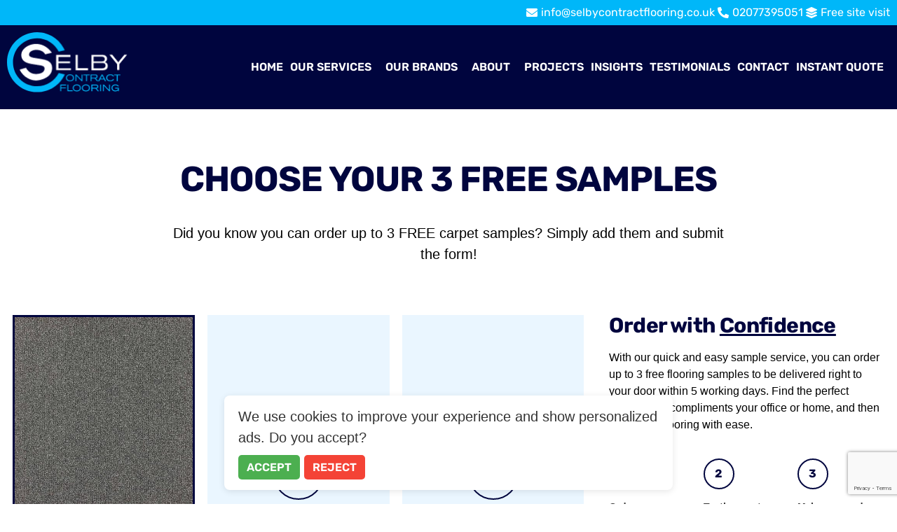

--- FILE ---
content_type: text/html; charset=UTF-8
request_url: https://selbycontractflooring.co.uk/choose-your-3-free-samples/?data=eyJmbG9vcl9pZCI6MjkzNSwiZGF0YSI6eyJ0aXRsZSI6IlNDRiAtIFNDIEtleXN0b25lICIsInJlZmVyZW5jZSI6IiIsImltYWdlIjo4NzMxfX0=
body_size: 15068
content:




<!DOCTYPE html>
<html lang="en-US">
<head>
	<meta charset="UTF-8" />
	<meta name="viewport" content="width=device-width, initial-scale=1" />
	<link rel="profile" href="http://gmpg.org/xfn/11" />
	<link rel="pingback" href="https://selbycontractflooring.co.uk/xmlrpc.php" />
	<meta name='robots' content='index, follow, max-image-preview:large, max-snippet:-1, max-video-preview:-1' />
	<style>img:is([sizes="auto" i], [sizes^="auto," i]) { contain-intrinsic-size: 3000px 1500px }</style>
	
	<!-- This site is optimized with the Yoast SEO plugin v26.4 - https://yoast.com/wordpress/plugins/seo/ -->
	<title>Choose your 3 free samples - Selby Contract Flooring</title>
	<meta name="description" content="With our quick and easy sample service, you can order up to 3 free flooring samples to be delivered right to your door within 5 working days." />
	<link rel="canonical" href="https://www.selbycontractflooring.co.uk/choose-your-3-free-samples/" />
	<meta property="og:locale" content="en_US" />
	<meta property="og:type" content="article" />
	<meta property="og:title" content="Choose your 3 free samples - Selby Contract Flooring" />
	<meta property="og:description" content="With our quick and easy sample service, you can order up to 3 free flooring samples to be delivered right to your door within 5 working days." />
	<meta property="og:url" content="https://www.selbycontractflooring.co.uk/choose-your-3-free-samples/" />
	<meta property="og:site_name" content="Selby Contract Flooring" />
	<meta property="article:modified_time" content="2022-09-15T08:44:56+00:00" />
	<meta name="twitter:card" content="summary_large_image" />
	<script type="application/ld+json" class="yoast-schema-graph">{"@context":"https://schema.org","@graph":[{"@type":"WebPage","@id":"https://www.selbycontractflooring.co.uk/choose-your-3-free-samples/","url":"https://www.selbycontractflooring.co.uk/choose-your-3-free-samples/","name":"Choose your 3 free samples - Selby Contract Flooring","isPartOf":{"@id":"https://www.selbycontractflooring.co.uk/#website"},"datePublished":"2020-12-04T10:33:06+00:00","dateModified":"2022-09-15T08:44:56+00:00","description":"With our quick and easy sample service, you can order up to 3 free flooring samples to be delivered right to your door within 5 working days.","breadcrumb":{"@id":"https://www.selbycontractflooring.co.uk/choose-your-3-free-samples/#breadcrumb"},"inLanguage":"en-US","potentialAction":[{"@type":"ReadAction","target":["https://www.selbycontractflooring.co.uk/choose-your-3-free-samples/"]}]},{"@type":"BreadcrumbList","@id":"https://www.selbycontractflooring.co.uk/choose-your-3-free-samples/#breadcrumb","itemListElement":[{"@type":"ListItem","position":1,"name":"Home","item":"https://selbycontractflooring.co.uk/"},{"@type":"ListItem","position":2,"name":"Choose your 3 free samples"}]},{"@type":"WebSite","@id":"https://www.selbycontractflooring.co.uk/#website","url":"https://www.selbycontractflooring.co.uk/","name":"Selby Contract Flooring","description":"COMMERCIAL FLOORING AND CARPET","potentialAction":[{"@type":"SearchAction","target":{"@type":"EntryPoint","urlTemplate":"https://www.selbycontractflooring.co.uk/?s={search_term_string}"},"query-input":{"@type":"PropertyValueSpecification","valueRequired":true,"valueName":"search_term_string"}}],"inLanguage":"en-US"}]}</script>
	<!-- / Yoast SEO plugin. -->


<link rel='stylesheet' id='a-z-listing-block-css' href='https://selbycontractflooring.co.uk/wp-content/plugins/a-z-listing/css/a-z-listing-default.css' type='text/css' media='all' />
<link rel='stylesheet' id='wpo_min-header-0-css' href='https://selbycontractflooring.co.uk/wp-content/cache/wpo-minify/1764669610/assets/wpo-minify-header-35e2c904.min.css' type='text/css' media='all' />
<!--n2css--><!--n2js--><script type="text/javascript" src="https://selbycontractflooring.co.uk/wp-content/cache/wpo-minify/1764669610/assets/wpo-minify-header-b1cd13ff.min.js" id="wpo_min-header-0-js"></script>
<link rel="https://api.w.org/" href="https://selbycontractflooring.co.uk/wp-json/" /><link rel="alternate" title="JSON" type="application/json" href="https://selbycontractflooring.co.uk/wp-json/wp/v2/pages/3764" /><link rel="alternate" title="oEmbed (JSON)" type="application/json+oembed" href="https://selbycontractflooring.co.uk/wp-json/oembed/1.0/embed?url=https%3A%2F%2Fselbycontractflooring.co.uk%2Fchoose-your-3-free-samples%2F" />
<link rel="alternate" title="oEmbed (XML)" type="text/xml+oembed" href="https://selbycontractflooring.co.uk/wp-json/oembed/1.0/embed?url=https%3A%2F%2Fselbycontractflooring.co.uk%2Fchoose-your-3-free-samples%2F&#038;format=xml" />
<script>
  window.dataLayer = window.dataLayer || [];
  function gtag(){dataLayer.push(arguments);}

  // 🚨 Default: Deny cookies until user accepts
  gtag('consent', 'default', {
    'ad_storage': 'denied',
    'analytics_storage': 'denied',
    'ad_user_data': 'denied',
    'ad_personalization': 'denied'
  });
</script>


<!-- Google Tag Manager -->
<script>(function(w,d,s,l,i){w[l]=w[l]||[];w[l].push({'gtm.start':
new Date().getTime(),event:'gtm.js'});var f=d.getElementsByTagName(s)[0],
j=d.createElement(s),dl=l!='dataLayer'?'&l='+l:'';j.async=true;j.src=
'https://www.googletagmanager.com/gtm.js?id='+i+dl;f.parentNode.insertBefore(j,f);
})(window,document,'script','dataLayer','GTM-WXJC59Q');</script>
<!-- End Google Tag Manager -->



        <!-- Global site tag (gtag.js) - Google Analytics -->
    <script async src="https://www.googletagmanager.com/gtag/js?id=UA-33992893-1"></script>
    <script>
    window.dataLayer = window.dataLayer || [];
    function gtag(){dataLayer.push(arguments);}
    gtag('js', new Date());

    gtag('config', 'UA-33992893-1');
    </script>

    <!-- Google Tag Manager -->
    <script>(function(w,d,s,l,i){w[l]=w[l]||[];w[l].push({'gtm.start':
    new Date().getTime(),event:'gtm.js'});var f=d.getElementsByTagName(s)[0],
    j=d.createElement(s),dl=l!='dataLayer'?'&l='+l:'';j.async=true;j.src=
    'https://www.googletagmanager.com/gtm.js?id='+i+dl;f.parentNode.insertBefore(j,f);
    })(window,document,'script','dataLayer','GTM-K9NJWDC');</script>
    <!-- End Google Tag Manager -->


<!-- Start Tracking Code -->
<!--<script type="text/javascript" src="https://secure.iron0walk.com/js/208044.js" ></script>
<noscript><img alt="" src="https://secure.iron0walk.com/208044.png" style="display:none;" /></noscript>

    <script type="text/javascript" src="https://secure.leadforensics.com/js/209838.js" ></script>
    <noscript><img alt="" src="https://secure.leadforensics.com/209838.png" style="display:none;" /></noscript>-->
<!-- End Tracking Code -->



<meta name="generator" content="Elementor 3.33.2; features: additional_custom_breakpoints; settings: css_print_method-internal, google_font-enabled, font_display-auto">
<link rel="preconnect" href="//code.tidio.co">			<style>
				.e-con.e-parent:nth-of-type(n+4):not(.e-lazyloaded):not(.e-no-lazyload),
				.e-con.e-parent:nth-of-type(n+4):not(.e-lazyloaded):not(.e-no-lazyload) * {
					background-image: none !important;
				}
				@media screen and (max-height: 1024px) {
					.e-con.e-parent:nth-of-type(n+3):not(.e-lazyloaded):not(.e-no-lazyload),
					.e-con.e-parent:nth-of-type(n+3):not(.e-lazyloaded):not(.e-no-lazyload) * {
						background-image: none !important;
					}
				}
				@media screen and (max-height: 640px) {
					.e-con.e-parent:nth-of-type(n+2):not(.e-lazyloaded):not(.e-no-lazyload),
					.e-con.e-parent:nth-of-type(n+2):not(.e-lazyloaded):not(.e-no-lazyload) * {
						background-image: none !important;
					}
				}
			</style>
			<link rel="icon" href="https://selbycontractflooring.co.uk/wp-content/uploads/2021/10/6b3787c8-favicon.png" sizes="32x32" />
<link rel="icon" href="https://selbycontractflooring.co.uk/wp-content/uploads/2021/10/6b3787c8-favicon.png" sizes="192x192" />
<link rel="apple-touch-icon" href="https://selbycontractflooring.co.uk/wp-content/uploads/2021/10/6b3787c8-favicon.png" />
<meta name="msapplication-TileImage" content="https://selbycontractflooring.co.uk/wp-content/uploads/2021/10/6b3787c8-favicon.png" />
		<style type="text/css" id="wp-custom-css">
			.w-page-header,
div#i3-POPUP-CONTENT {
    margin-top: 230px;
}

body.page.page-id-17 div#i3-POPUP-CONTENT,
body.page-id-19 div#i3-POPUP-CONTENT,
body.page-id-8 div#i3-POPUP-CONTENT,
body.page-id-21 div#i3-POPUP-CONTENT,
body.page-id-6 div#i3-POPUP-CONTENT,
body.page-id-23 div#i3-POPUP-CONTENT,
body.page-id-188 div#i3-POPUP-CONTENT,
body.page-id-25 div#i3-POPUP-CONTENT {
    margin-top: 0px;
}

.page-id-4028 .w-page-header,
.page-id-4028 div#i3-POPUP-CONTENT {
    margin-top: 0;
}

.page-id-4028 header.ph {
    margin-bottom: 0;
}

#masthead .hfe-has-submenu-container {
    display: block !important;
}

ul#menu-new-main-menu li:last-child {
    display: none;
}

.page-id-4028 p {
    font-family: "Rubik", Sans-serif !important;
    margin-bottom: 1rem;
}

.bg-white {
    padding: 20px;
    background-color: #fff;
    border-top-left-radius: 10px;
    border-top-right-radius: 10px;
}

.bg-white h5 {
    margin-bottom: 10px;
    color: #00053e;
    font-size: 25px;
    font-family: "Rubik", Sans-serif;
}

.bg-white p {
    margin-bottom: 0px;
}

.bg-trans {
    padding: 20px;
    background-color: rgb(255 255 255 / 20%);
    border-bottom-left-radius: 10px;
    border-bottom-right-radius: 10px;
}

.bg-trans p {
    color: #fff;
}

.h-sec-5-left:before {
    content: '';
    position: absolute;
    width: 776px;
    height: 576px;
    top: -80px;
    left: -70%;
    background-color: #00053E;
}

.h-sec-5-right:before {
    content: '';
    position: absolute;
    width: 1200px;
    height: 575.3px;
    top: -80.7px;
    right: -39.8%;
    background-image: url(https://selbycontractflooring.co.uk/wp-content/uploads/2021/08/dbf69f92-group-3980-min.jpg);
    background-size: cover;
    background-position: center;
    z-index: -1;
}

.h-sec-5-right {
    border: 1px solid #fff;
    box-sizing: border-box;
    border-top-right-radius: 20px;
    border-bottom-right-radius: 20px;
    border-left: none;
}

.h-sec-5-left .elementor-widget-wrap {
    border-top-left-radius: 20px !important;
    border-bottom-left-radius: 20px !important;
}

.h-sec-7-left .elementor-widget-wrap.elementor-element-populated {
    border-top-left-radius: 20px;
    border-bottom-left-radius: 20px;
}

.h-sec-7-right .elementor-widget-wrap {
    border-top-right-radius: 20px;
    border-bottom-right-radius: 20px;
}

.h-sec-7 .h-sec-7-left,
.h-sec-7 .h-sec-7-right {
    margin-top: -150px;
}

.h-sec-8-in {
    border-top-left-radius: 20px;
    border-top-right-radius: 20px;
}

.icons-row {
    border-bottom-left-radius: 20px;
    border-bottom-right-radius: 20px;
}

.icons-row p.elementor-icon-box-title {
    margin-bottom: 0;
}

input[type=email],
input[type=number],
input[type=tel],
input[type=text],
input[type=date],
input[type=password],
textarea {
    background-color: #fff;
    box-shadow: none;
    border-radius: 0;
    color: #000;
    font-family: "Rubik", sans-serif;
    border: 1px solid #000;
}

input[type=email]::placeholder,
input[type=number]::placeholder,
input[type=tel]::placeholder,
input[type=text]::placeholder,
input[type=date]::placeholder,
input[type=password]::placeholder,
textarea::placeholder {
    color: #ddd;
}

.text-center {
    text-align: center;
}

.elementor-kit-3986 button,
.elementor-kit-3986 input[type="button"],
.elementor-kit-3986 input[type="submit"],
.elementor-kit-3986 .elementor-button {
    border: none;
}


/* new header css */

.new-header-menu ul#menu-1-85d2dea {
    display: flex;
    align-items: center;
    justify-content: flex-end;
    list-style: none;
    gap: 15px;
    height: 100px;
}

.page-id-4028 .new-header-menu {
    background: #00053e!important;
    margin-bottom: 0!important;
}


/* end */


/* meet the teams */

.page-id-4937 .elementor-tabs-view-horizontal .elementor-tabs-wrapper {
    display: flex;
    flex-wrap: wrap;
    align-content: flex-start;
    justify-content: center;
}

.page-id-4937 .elementor-tabs-view-horizontal .elementor-tabs-wrapper .elementor-tab-title {
    font-size: 1px;
    color: rgba(255, 255, 255, 0.0);
    margin: 0;
    padding: 0;
    border: 3px solid #fff !important;
    overflow: visible;
    border-bottom: 0;
    height: 80px !important;
    width: 5.86% !important;
    background-repeat: no-repeat;
    background-size: cover;
    background-position: center top;
}

.page-id-4937 .elementor-tab-mobile-title {
    display: none;
}

.page-id-4937 .elementor-widget-tabs .elementor-tab-title:after,
.page-id-4937 .elementor-widget-tabs .elementor-tab-title:before {
    border: 0px none !important;
}

.page-id-4937 .elementor-tabs-view-horizontal .elementor-tabs-wrapper .elementor-tab-title:hover,
.page-id-4937 .elementor-tabs-view-horizontal .elementor-tabs-wrapper .elementor-tab-title.elementor-active {
    margin: 0;
    padding: 0;
    border-bottom: 0;
    border: 3px solid #00b7f9 !important;
}

.page-id-4937 .elementor-tabs-view-horizontal h4 {
    margin-bottom: 4px;
    font-size: 24px;
    color: #00b7f9;
}

.page-id-4937 .elementor-tabs-view-horizontal h6 {
    margin-bottom: 18px;
    font-weight: 400;
}

.page-id-4937 .elementor-tabs-view-horizontal p {
    line-height: 1.4;
}

.page-id-4937 .elementor-tabs-view-horizontal table td {
    vertical-align: top;
}

.page-id-4937 .elementor-tabs-view-horizontal .elementor-tab-content {
    border: 0 !important;
    padding-top: 45px;
}

.page-id-4937 #elementor-tab-title-1031 {
    background-image: url(https://selbycontractflooring.co.uk/wp-content/uploads/2021/09/fb399024-ian_winsley.png);
}

.page-id-4937 #elementor-tab-title-1032 {
    background-image: url(https://selbycontractflooring.co.uk/wp-content/uploads/2023/02/Brian-Handman-COO-scaled.jpg);
}

.page-id-4937 #elementor-tab-title-1033 {
    background-image: url(https://selbycontractflooring.co.uk/wp-content/uploads/2023/02/Elly-Davis-Head-of-Finance.jpg);
}

.page-id-4937 #elementor-tab-title-1034 {
    background-image: url(https://selbycontractflooring.co.uk/wp-content/uploads/2023/02/Ryan-Whelan-Head-of-Sales.jpg);
}

.page-id-4937 #elementor-tab-title-1035 {
    background-image: url(https://selbycontractflooring.co.uk/wp-content/uploads/2023/02/Jay-Groom-Head-of-Operations-scaled.jpg);
}

.page-id-4937 #elementor-tab-title-1036 {
    background-image: url(https://selbycontractflooring.co.uk/wp-content/uploads/2021/09/9bf68894-francesca.png);
}

.page-id-4937 #elementor-tab-title-1037 {
    background-image: url(https://selbycontractflooring.co.uk/wp-content/uploads/2023/02/Peter-Brook-Account-Manager-2.jpg);
}

.page-id-4937 #elementor-tab-title-1038 {
    background-image: url(https://selbycontractflooring.co.uk/wp-content/uploads/2023/02/George-Walters-Sales-Executive-scaled.jpg);
}

.page-id-4937 #elementor-tab-title-1039 {
    background-image: url(https://selbycontractflooring.co.uk/wp-content/uploads/2021/09/f2262a41-mike_fitzgerald.png);
}

.page-id-4937 #elementor-tab-title-10310 {
    background-image: url(https://selbycontractflooring.co.uk/wp-content/uploads/2023/02/Harry-Honeywood-Operations-Manager-scaled.jpg);
}

.page-id-4937 #elementor-tab-title-10311 {
    background-image: url(https://selbycontractflooring.co.uk/wp-content/uploads/2023/02/Craig-Burgess-Operations-Manager-scaled.jpg);
}

.page-id-4937 #elementor-tab-title-10312 {
    background-image: url(https://selbycontractflooring.co.uk/wp-content/uploads/2023/02/Jay-Rahman-Warehouse-and-Logistics-Manager-scaled.jpg); 
}


.page-id-4937 #elementor-tab-title-10315 {
    background-image: url(https://selbycontractflooring.co.uk/wp-content/uploads/2021/09/a64095b0-linda.png);
}



/* end */


/* new footer menu css */

.footer-bottom-menu p {
    margin-bottom: 0;
}

.footer-new-menu ul#menu-new-footer-menu {
    display: flex;
    flex-direction: column;
    list-style: none;
    gap: 5px;
    margin-left: 0;
}

.footer-bottom-menu ul#menu-footer-menu {
    display: flex;
    list-style: none;
    gap: 15px;
    justify-content: flex-end;
}

.footer-new-menu ul#menu-new-footer-menu a,
.footer-bottom-menu ul#menu-footer-menu a {
    font-family: "Rubik", Sans-serif;
    font-size: 17px;
    font-weight: 400;
    color: #fff;
}

.footer-new-menu ul#menu-new-footer-menu a:hover,
.footer-new-menu ul#menu-new-footer-menu a:focus,
.footer-bottom-menu ul#menu-footer-menu a:hover,
.footer-bottom-menu ul#menu-footer-menu a:focus {
    color: #00B7F9;
}

.bg-trans .button {
    margin-top: 20px;
}

.bg-trans .button a:hover {
    color: #2cbcf1 !important;
}

.img-hover .elementor-widget-image:hover img {
    filter: brightness(0) invert(1);
}

.img-hover .elementor-widget-image img {
    transition: .35s ease-in-out;
}

section#my_footer p {
    margin-bottom: 0;
}

header#masthead {
    position: fixed !important;
    top: 0px;
    width: 100%;
    background-color: rgb(0 5 62 / 100%);
}

section.raww-html {
    display: none;
}

header#masthead {
    transition: .5s all-ease-in-out;
}


/* end */


/** New Recycling Page **/

body.page-id-5398 .w-page-header {
    display: none;
    margin-top: 0px !important;
}

body.page-id-5398 #i3-POPUP-CONTENT {
    margin-top: 0px !important;
}


/** End New Recycling Page **/


/* Milliken Floor Tiles Starts */

.mft-sec-2 .widget-image-caption {
    margin-bottom: 40px;
}

.mft-sec-2 .h-tb p:last-child {
    margin-bottom: 0 !important;
}

.mft-sec-2 .h-tb p,
.mft-sec-2 .h-tb h2 {
    margin-bottom: 10px;
}

.mft-sec-3 .widget-image-caption {
    position: absolute;
    bottom: 20px;
    right: 20px;
    border-bottom: 5px solid #00b7f9;
}

.mft-sec-4 .elementor-accordion-item {
    border-left: 0 !important;
    border-right: 0 !important;
}

.mft-sec-4 .elementor-accordion-item:first-child {
    border-top: none;
}

.mft-sec-4 .elementor-accordion-item:nth-child(4) {
    border-bottom: none;
}

.mft-sec-4 a {
    color: #00b7f9;
}

.mft-sec-4 .elementor-widget-text-editor p {
    color: #00053e;
}

.mft-sec-5 figcaption.widget-image-caption.wp-caption-text {
    position: absolute;
    bottom: 20px;
    padding-left: 20px;
}

.mft-icon-txt .wp-caption-text {
    padding-left: 10px;
}

.mft-sec-5 .wp-caption-text:after {
    content: '';
    width: 100%;
    background: #00b7f9;
    height: 5px;
    display: block;
}

.mft-sec-5 img.attachment-full.size-full {
    height: 350px;
    width: 540px;
    object-fit: cover;
}


/* Milliken Floor Tiles Ends */

.page-id-21 footer#colophon {
    margin-top: 60px;
}


/*  Max Width */

@media only screen and (max-width: 1200px) {
    .h-sec-5-right:before,
    .h-sec-5-left:before,
    .h-sec-7-right {
        display: none;
    }
    .h-sec-5 {
        background-color: #00053e;
    }
}

@media only screen and (max-width: 1024px) {
    .new-header-menu ul#menu-1-85d2dea {
        height: 75px;
    }
}

@media only screen and (max-width: 936px) {
    .new-header-menu ul#menu-1-85d2dea {
        gap: 0px;
    }
}

@media only screen and (max-width: 767px) {
    /* meet the teams */
    .page-id-4937 .elementor-tabs-view-horizontal .mobile-photo-small {
        width: 150px !important
    }
    .page-id-4937 .elementor-tabs-view-horizontal .elementor-tabs-wrapper .elementor-tab-title {
        height: 80px !important;
        width: 80px !important;
    }
    .page-id-4937 .elementor-tabs-content-wrapper {
        border: 0;
    }
    /* end */
    /* new footer menu mobile css */
    .footer-bottom-menu p {
        text-align: center;
    }
    .footer-bottom-menu ul#menu-footer-menu {
        justify-content: center;
    }
    /* end */
    .new-header-menu ul#menu-1-85d2dea {
        height: auto;
    }
    header .hfe-nav-menu.hfe-layout-horizontal.hfe-nav-menu-layout.horizontal.hfe-pointer__none {
        justify-content: center;
        height: 87px;
    }
    header#masthead {
        position: fixed !important;
    }
    .w-page-header,
    div#i3-POPUP-CONTENT {
        margin-top: 200px;
    }
    .page-id-4028 .w-page-header,
    .page-id-4028 div#i3-POPUP-CONTENT {
        margin-top: 0;
    }
}


/*  Min Width */

@media only screen and (min-width: 1568px) {
    .header-top .ph__extras {
        position: relative;
        width: 100%;
        max-width: 100%;
        background: #3bc8fa;
        padding: 5px;
    }
    .header-top .ph__extras__container {
        display: inline-flex;
        flex-wrap: wrap;
        flex-direction: row;
        align-items: baseline;
    }
    .header-top a.ph__extras__site.i3-scroll-to {
        margin-top: 0;
        padding: 10px 1.6em;
        background: #3bc8fa;
    }
}

@media (min-width: 1024px) {
    .ph__menu {
        flex-basis: 90%;
    }
}

.ph__logo {
    flex-basis: 10%;
}

@media (min-width: 1568px) {
    .ph__extras__site {
        margin-top: .0rem;
    }
}

.overlayy {
    z-index: -1;
}

/* Create and position :after pseudo-element */

.elementor-widget-heading.clickable a:after {content: "";
display: block;
position: absolute;
top: 0;
left: 0;
right: 0;
bottom: 0;
z-index: 1;
}

.elementor-widget-image.clickable a:after {content: "";
display: block;
position: absolute;
top: 0;
left: 0;
right: 0;
bottom: 0;
z-index: 1;
}

/* Remove relatively-positioned parent elements in column*/

.clickable .elementor-widget-heading, .clickable .elementor-widget-wrap {
	position: static;
}

.clickable .elementor-widget-image, .clickable .elementor-widget-wrap {
	position: static;
}

/* Blog Posts */

body.single-post {
	margin-top: 230px
}
.control-select {
    display: none !important;
}		</style>
		<style id="wpforms-css-vars-root">
				:root {
					--wpforms-field-border-radius: 3px;
--wpforms-field-background-color: #ffffff;
--wpforms-field-border-color: rgba( 0, 0, 0, 0.25 );
--wpforms-field-text-color: rgba( 0, 0, 0, 0.7 );
--wpforms-label-color: rgba( 0, 0, 0, 0.85 );
--wpforms-label-sublabel-color: rgba( 0, 0, 0, 0.55 );
--wpforms-label-error-color: #d63637;
--wpforms-button-border-radius: 3px;
--wpforms-button-background-color: #066aab;
--wpforms-button-text-color: #ffffff;
--wpforms-field-size-input-height: 43px;
--wpforms-field-size-input-spacing: 15px;
--wpforms-field-size-font-size: 16px;
--wpforms-field-size-line-height: 19px;
--wpforms-field-size-padding-h: 14px;
--wpforms-field-size-checkbox-size: 16px;
--wpforms-field-size-sublabel-spacing: 5px;
--wpforms-field-size-icon-size: 1;
--wpforms-label-size-font-size: 16px;
--wpforms-label-size-line-height: 19px;
--wpforms-label-size-sublabel-font-size: 14px;
--wpforms-label-size-sublabel-line-height: 17px;
--wpforms-button-size-font-size: 17px;
--wpforms-button-size-height: 41px;
--wpforms-button-size-padding-h: 15px;
--wpforms-button-size-margin-top: 10px;

				}
			</style></head>

<body class="wp-singular page-template page-template-templates page-template-page-samples page-template-templatespage-samples-php page page-id-3764 wp-theme-selbycontractflooring ehf-header ehf-footer ehf-template-selbycontractflooring ehf-stylesheet-selbycontractflooring elementor-default elementor-kit-3986 elementor-page elementor-page-3764">
     <!-- Google Tag Manager (noscript) -->
    <noscript><iframe src="https://www.googletagmanager.com/ns.html?id=GTM-K9NJWDC"
    height="0" width="0" style="display:none;visibility:hidden"></iframe></noscript>
    <!-- End Google Tag Manager (noscript) -->
<div id="cookie-banner" style="
  position: fixed; bottom: 20px; left: 50%; transform: translateX(-50%);
  background: #fff; color: #333; padding: 15px 20px;
  border-radius: 8px; box-shadow: 0 2px 10px rgba(0,0,0,0.1);
  z-index: 9999; font-family: Arial, sans-serif;">
  <p style="margin: 0 0 10px;">
    We use cookies to improve your experience and show personalized ads. 
    Do you accept?
  </p>
  <button id="accept-cookies" style="background: #4CAF50; color: #fff; padding: 8px 12px; border: none; border-radius: 5px; cursor: pointer;">
    Accept
  </button>
  <button id="reject-cookies" style="background: #f44336; color: #fff; padding: 8px 12px; border: none; border-radius: 5px; cursor: pointer;">
    Reject
  </button>
</div>


<!-- Google Tag Manager (noscript) -->
<noscript><iframe src="https://www.googletagmanager.com/ns.html?id=GTM-WXJC59Q"
height="0" width="0" style="display:none;visibility:hidden"></iframe></noscript>
<!-- End Google Tag Manager (noscript) -->

<script src="//code.tidio.co/9nfuchmfuwnuopp75urxhmjcrilsgfcl.js" async></script>

<div id="page" class="hfeed site">

		<header id="masthead" itemscope="itemscope" itemtype="https://schema.org/WPHeader">
			<p class="main-title bhf-hidden" itemprop="headline"><a href="https://selbycontractflooring.co.uk" title="Selby Contract Flooring" rel="home">Selby Contract Flooring</a></p>
					<div data-elementor-type="wp-post" data-elementor-id="4093" class="elementor elementor-4093">
						<section class="elementor-section elementor-top-section elementor-element elementor-element-84909cd elementor-section-full_width sticky-header elementor-section-height-default elementor-section-height-default" data-id="84909cd" data-element_type="section" data-settings="{&quot;background_background&quot;:&quot;classic&quot;}">
						<div class="elementor-container elementor-column-gap-default">
					<div class="elementor-column elementor-col-100 elementor-top-column elementor-element elementor-element-234cb1c" data-id="234cb1c" data-element_type="column">
			<div class="elementor-widget-wrap elementor-element-populated">
						<div class="elementor-element elementor-element-2429168 elementor-icon-list--layout-inline elementor-align-right elementor-list-item-link-full_width elementor-widget elementor-widget-icon-list" data-id="2429168" data-element_type="widget" data-widget_type="icon-list.default">
				<div class="elementor-widget-container">
							<ul class="elementor-icon-list-items elementor-inline-items">
							<li class="elementor-icon-list-item elementor-inline-item">
											<a href="mailto:info@selbycontractflooring.co.uk">

												<span class="elementor-icon-list-icon">
							<i aria-hidden="true" class="fas fa-envelope"></i>						</span>
										<span class="elementor-icon-list-text">info@selbycontractflooring.co.uk</span>
											</a>
									</li>
								<li class="elementor-icon-list-item elementor-inline-item">
											<a href="tel:02077395051">

												<span class="elementor-icon-list-icon">
							<i aria-hidden="true" class="fas fa-phone-alt"></i>						</span>
										<span class="elementor-icon-list-text">02077395051</span>
											</a>
									</li>
								<li class="elementor-icon-list-item elementor-inline-item">
											<a href="https://selbycontractflooring.co.uk/#site-visit-form">

												<span class="elementor-icon-list-icon">
							<i aria-hidden="true" class="fas fa-layer-group"></i>						</span>
										<span class="elementor-icon-list-text">Free site visit </span>
											</a>
									</li>
						</ul>
						</div>
				</div>
					</div>
		</div>
					</div>
		</section>
				<section class="elementor-section elementor-top-section elementor-element elementor-element-acbdcec elementor-section-full_width new-header-menu sticky-header elementor-section-height-default elementor-section-height-default" data-id="acbdcec" data-element_type="section" data-settings="{&quot;background_background&quot;:&quot;classic&quot;}">
						<div class="elementor-container elementor-column-gap-default">
					<div class="elementor-column elementor-col-33 elementor-top-column elementor-element elementor-element-29f2a1c" data-id="29f2a1c" data-element_type="column">
			<div class="elementor-widget-wrap elementor-element-populated">
						<div class="elementor-element elementor-element-76549d5 logo elementor-widget elementor-widget-image" data-id="76549d5" data-element_type="widget" data-widget_type="image.default">
				<div class="elementor-widget-container">
																<a href="https://selbycontractflooring.co.uk/">
							<img width="173" height="87" src="https://selbycontractflooring.co.uk/wp-content/uploads/2021/08/4dd08c8e-selbycontractflooring-logo.png" class="attachment-large size-large wp-image-3990" alt="" />								</a>
															</div>
				</div>
					</div>
		</div>
				<div class="elementor-column elementor-col-66 elementor-top-column elementor-element elementor-element-f42858e" data-id="f42858e" data-element_type="column">
			<div class="elementor-widget-wrap elementor-element-populated">
						<div class="elementor-element elementor-element-85d2dea hfe-nav-menu__align-right hfe-nav-menu__breakpoint-mobile hfe-submenu-icon-arrow hfe-submenu-animation-none hfe-link-redirect-child elementor-widget elementor-widget-navigation-menu" data-id="85d2dea" data-element_type="widget" data-settings="{&quot;padding_vertical_menu_item_mobile&quot;:{&quot;unit&quot;:&quot;px&quot;,&quot;size&quot;:0,&quot;sizes&quot;:[]},&quot;padding_horizontal_menu_item&quot;:{&quot;unit&quot;:&quot;px&quot;,&quot;size&quot;:5,&quot;sizes&quot;:[]},&quot;padding_horizontal_menu_item_tablet&quot;:{&quot;unit&quot;:&quot;px&quot;,&quot;size&quot;:&quot;&quot;,&quot;sizes&quot;:[]},&quot;padding_horizontal_menu_item_mobile&quot;:{&quot;unit&quot;:&quot;px&quot;,&quot;size&quot;:&quot;&quot;,&quot;sizes&quot;:[]},&quot;padding_vertical_menu_item&quot;:{&quot;unit&quot;:&quot;px&quot;,&quot;size&quot;:15,&quot;sizes&quot;:[]},&quot;padding_vertical_menu_item_tablet&quot;:{&quot;unit&quot;:&quot;px&quot;,&quot;size&quot;:&quot;&quot;,&quot;sizes&quot;:[]},&quot;menu_space_between&quot;:{&quot;unit&quot;:&quot;px&quot;,&quot;size&quot;:&quot;&quot;,&quot;sizes&quot;:[]},&quot;menu_space_between_tablet&quot;:{&quot;unit&quot;:&quot;px&quot;,&quot;size&quot;:&quot;&quot;,&quot;sizes&quot;:[]},&quot;menu_space_between_mobile&quot;:{&quot;unit&quot;:&quot;px&quot;,&quot;size&quot;:&quot;&quot;,&quot;sizes&quot;:[]},&quot;menu_row_space&quot;:{&quot;unit&quot;:&quot;px&quot;,&quot;size&quot;:&quot;&quot;,&quot;sizes&quot;:[]},&quot;menu_row_space_tablet&quot;:{&quot;unit&quot;:&quot;px&quot;,&quot;size&quot;:&quot;&quot;,&quot;sizes&quot;:[]},&quot;menu_row_space_mobile&quot;:{&quot;unit&quot;:&quot;px&quot;,&quot;size&quot;:&quot;&quot;,&quot;sizes&quot;:[]},&quot;dropdown_border_radius&quot;:{&quot;unit&quot;:&quot;px&quot;,&quot;top&quot;:&quot;&quot;,&quot;right&quot;:&quot;&quot;,&quot;bottom&quot;:&quot;&quot;,&quot;left&quot;:&quot;&quot;,&quot;isLinked&quot;:true},&quot;dropdown_border_radius_tablet&quot;:{&quot;unit&quot;:&quot;px&quot;,&quot;top&quot;:&quot;&quot;,&quot;right&quot;:&quot;&quot;,&quot;bottom&quot;:&quot;&quot;,&quot;left&quot;:&quot;&quot;,&quot;isLinked&quot;:true},&quot;dropdown_border_radius_mobile&quot;:{&quot;unit&quot;:&quot;px&quot;,&quot;top&quot;:&quot;&quot;,&quot;right&quot;:&quot;&quot;,&quot;bottom&quot;:&quot;&quot;,&quot;left&quot;:&quot;&quot;,&quot;isLinked&quot;:true},&quot;width_dropdown_item&quot;:{&quot;unit&quot;:&quot;px&quot;,&quot;size&quot;:&quot;220&quot;,&quot;sizes&quot;:[]},&quot;width_dropdown_item_tablet&quot;:{&quot;unit&quot;:&quot;px&quot;,&quot;size&quot;:&quot;&quot;,&quot;sizes&quot;:[]},&quot;width_dropdown_item_mobile&quot;:{&quot;unit&quot;:&quot;px&quot;,&quot;size&quot;:&quot;&quot;,&quot;sizes&quot;:[]},&quot;padding_horizontal_dropdown_item&quot;:{&quot;unit&quot;:&quot;px&quot;,&quot;size&quot;:&quot;&quot;,&quot;sizes&quot;:[]},&quot;padding_horizontal_dropdown_item_tablet&quot;:{&quot;unit&quot;:&quot;px&quot;,&quot;size&quot;:&quot;&quot;,&quot;sizes&quot;:[]},&quot;padding_horizontal_dropdown_item_mobile&quot;:{&quot;unit&quot;:&quot;px&quot;,&quot;size&quot;:&quot;&quot;,&quot;sizes&quot;:[]},&quot;padding_vertical_dropdown_item&quot;:{&quot;unit&quot;:&quot;px&quot;,&quot;size&quot;:15,&quot;sizes&quot;:[]},&quot;padding_vertical_dropdown_item_tablet&quot;:{&quot;unit&quot;:&quot;px&quot;,&quot;size&quot;:&quot;&quot;,&quot;sizes&quot;:[]},&quot;padding_vertical_dropdown_item_mobile&quot;:{&quot;unit&quot;:&quot;px&quot;,&quot;size&quot;:&quot;&quot;,&quot;sizes&quot;:[]},&quot;distance_from_menu&quot;:{&quot;unit&quot;:&quot;px&quot;,&quot;size&quot;:&quot;&quot;,&quot;sizes&quot;:[]},&quot;distance_from_menu_tablet&quot;:{&quot;unit&quot;:&quot;px&quot;,&quot;size&quot;:&quot;&quot;,&quot;sizes&quot;:[]},&quot;distance_from_menu_mobile&quot;:{&quot;unit&quot;:&quot;px&quot;,&quot;size&quot;:&quot;&quot;,&quot;sizes&quot;:[]},&quot;toggle_size&quot;:{&quot;unit&quot;:&quot;px&quot;,&quot;size&quot;:&quot;&quot;,&quot;sizes&quot;:[]},&quot;toggle_size_tablet&quot;:{&quot;unit&quot;:&quot;px&quot;,&quot;size&quot;:&quot;&quot;,&quot;sizes&quot;:[]},&quot;toggle_size_mobile&quot;:{&quot;unit&quot;:&quot;px&quot;,&quot;size&quot;:&quot;&quot;,&quot;sizes&quot;:[]},&quot;toggle_border_width&quot;:{&quot;unit&quot;:&quot;px&quot;,&quot;size&quot;:&quot;&quot;,&quot;sizes&quot;:[]},&quot;toggle_border_width_tablet&quot;:{&quot;unit&quot;:&quot;px&quot;,&quot;size&quot;:&quot;&quot;,&quot;sizes&quot;:[]},&quot;toggle_border_width_mobile&quot;:{&quot;unit&quot;:&quot;px&quot;,&quot;size&quot;:&quot;&quot;,&quot;sizes&quot;:[]},&quot;toggle_border_radius&quot;:{&quot;unit&quot;:&quot;px&quot;,&quot;size&quot;:&quot;&quot;,&quot;sizes&quot;:[]},&quot;toggle_border_radius_tablet&quot;:{&quot;unit&quot;:&quot;px&quot;,&quot;size&quot;:&quot;&quot;,&quot;sizes&quot;:[]},&quot;toggle_border_radius_mobile&quot;:{&quot;unit&quot;:&quot;px&quot;,&quot;size&quot;:&quot;&quot;,&quot;sizes&quot;:[]}}" data-widget_type="navigation-menu.default">
				<div class="elementor-widget-container">
								<div class="hfe-nav-menu hfe-layout-horizontal hfe-nav-menu-layout horizontal hfe-pointer__none" data-layout="horizontal">
				<div role="button" class="hfe-nav-menu__toggle elementor-clickable" tabindex="0" aria-label="Menu Toggle">
					<span class="screen-reader-text">Menu</span>
					<div class="hfe-nav-menu-icon">
						<i aria-hidden="true"  class="fas fa-align-justify"></i>					</div>
				</div>
				<nav class="hfe-nav-menu__layout-horizontal hfe-nav-menu__submenu-arrow" data-toggle-icon="&lt;i aria-hidden=&quot;true&quot; tabindex=&quot;0&quot; class=&quot;fas fa-align-justify&quot;&gt;&lt;/i&gt;" data-close-icon="&lt;i aria-hidden=&quot;true&quot; tabindex=&quot;0&quot; class=&quot;far fa-window-close&quot;&gt;&lt;/i&gt;" data-full-width="yes">
					<ul id="menu-1-85d2dea" class="hfe-nav-menu"><li id="menu-item-4665" class="menu-item menu-item-type-post_type menu-item-object-page menu-item-home parent hfe-creative-menu"><a href="https://selbycontractflooring.co.uk/" class = "hfe-menu-item">Home</a></li>
<li id="menu-item-3980" class="menu-item menu-item-type-custom menu-item-object-custom menu-item-has-children parent hfe-has-submenu hfe-creative-menu"><div class="hfe-has-submenu-container" tabindex="0" role="button" aria-haspopup="true" aria-expanded="false"><a class = "hfe-menu-item">Our Services<span class='hfe-menu-toggle sub-arrow hfe-menu-child-0'><i class='fa'></i></span></a></div>
<ul class="sub-menu">
	<li id="menu-item-10625" class="menu-item menu-item-type-post_type menu-item-object-page hfe-creative-menu"><a href="https://selbycontractflooring.co.uk/commercial-flooring-catalogue/" class = "hfe-sub-menu-item">Flooring Catalogue</a></li>
	<li id="menu-item-3983" class="menu-item menu-item-type-post_type menu-item-object-page hfe-creative-menu"><a href="https://selbycontractflooring.co.uk/price-guide/" class = "hfe-sub-menu-item">Price Guide</a></li>
	<li id="menu-item-3984" class="menu-item menu-item-type-post_type menu-item-object-page hfe-creative-menu"><a href="https://selbycontractflooring.co.uk/lift-shift-installation/" class = "hfe-sub-menu-item">Commercial Installation</a></li>
	<li id="menu-item-3998" class="menu-item menu-item-type-post_type menu-item-object-page hfe-creative-menu"><a href="https://selbycontractflooring.co.uk/commercial-cleaning/" class = "hfe-sub-menu-item">Commercial Cleaning</a></li>
</ul>
</li>
<li id="menu-item-3985" class="menu-item menu-item-type-post_type menu-item-object-page menu-item-has-children parent hfe-has-submenu hfe-creative-menu"><div class="hfe-has-submenu-container" tabindex="0" role="button" aria-haspopup="true" aria-expanded="false"><a href="https://selbycontractflooring.co.uk/our-brands/" class = "hfe-menu-item">Our Brands<span class='hfe-menu-toggle sub-arrow hfe-menu-child-0'><i class='fa'></i></span></a></div>
<ul class="sub-menu">
	<li id="menu-item-7246" class="menu-item menu-item-type-post_type menu-item-object-page hfe-creative-menu"><a href="https://selbycontractflooring.co.uk/our-brands/balsan-flooring/" class = "hfe-sub-menu-item">Balsan</a></li>
	<li id="menu-item-6517" class="menu-item menu-item-type-post_type menu-item-object-page hfe-creative-menu"><a href="https://selbycontractflooring.co.uk/our-brands/ege-carpet-flooring/" class = "hfe-sub-menu-item">Ege Carpets</a></li>
	<li id="menu-item-7610" class="menu-item menu-item-type-post_type menu-item-object-page hfe-creative-menu"><a href="https://selbycontractflooring.co.uk/our-brands/forbo-flooring-systems/" class = "hfe-sub-menu-item">Forbo Flooring Systems</a></li>
	<li id="menu-item-7769" class="menu-item menu-item-type-post_type menu-item-object-page hfe-creative-menu"><a href="https://selbycontractflooring.co.uk/our-brands/gerflor-vinyl-flooring/" class = "hfe-sub-menu-item">Gerflor</a></li>
	<li id="menu-item-6812" class="menu-item menu-item-type-post_type menu-item-object-page hfe-creative-menu"><a href="https://selbycontractflooring.co.uk/our-brands/interface-flooring/" class = "hfe-sub-menu-item">Interface</a></li>
	<li id="menu-item-7571" class="menu-item menu-item-type-post_type menu-item-object-page hfe-creative-menu"><a href="https://selbycontractflooring.co.uk/our-brands/ivc-commercial-flooring/" class = "hfe-sub-menu-item">IVC Commercial</a></li>
	<li id="menu-item-6328" class="menu-item menu-item-type-post_type menu-item-object-page hfe-creative-menu"><a href="https://selbycontractflooring.co.uk/our-brands/milliken-flooring-tiles/" class = "hfe-sub-menu-item">Milliken Floor Tiles</a></li>
	<li id="menu-item-7245" class="menu-item menu-item-type-post_type menu-item-object-page hfe-creative-menu"><a href="https://selbycontractflooring.co.uk/our-brands/nora-by-interface-flooring/" class = "hfe-sub-menu-item">Nora by Interface</a></li>
	<li id="menu-item-7673" class="menu-item menu-item-type-post_type menu-item-object-page hfe-creative-menu"><a href="https://selbycontractflooring.co.uk/our-brands/polyflor-flooring/" class = "hfe-sub-menu-item">Polyflor</a></li>
	<li id="menu-item-7247" class="menu-item menu-item-type-post_type menu-item-object-page hfe-creative-menu"><a href="https://selbycontractflooring.co.uk/our-brands/shaw-contract-flooring/" class = "hfe-sub-menu-item">Shaw Contract</a></li>
</ul>
</li>
<li id="menu-item-4001" class="menu-item menu-item-type-post_type menu-item-object-page menu-item-has-children parent hfe-has-submenu hfe-creative-menu"><div class="hfe-has-submenu-container" tabindex="0" role="button" aria-haspopup="true" aria-expanded="false"><a href="https://selbycontractflooring.co.uk/about/" class = "hfe-menu-item">About<span class='hfe-menu-toggle sub-arrow hfe-menu-child-0'><i class='fa'></i></span></a></div>
<ul class="sub-menu">
	<li id="menu-item-3999" class="menu-item menu-item-type-post_type menu-item-object-page hfe-creative-menu"><a href="https://selbycontractflooring.co.uk/clients/" class = "hfe-sub-menu-item">Our Clients</a></li>
	<li id="menu-item-4003" class="menu-item menu-item-type-custom menu-item-object-custom hfe-creative-menu"><a href="https://selbycontractflooring.co.uk/team/" class = "hfe-sub-menu-item">Meet The Team</a></li>
	<li id="menu-item-7521" class="menu-item menu-item-type-post_type menu-item-object-page hfe-creative-menu"><a href="https://selbycontractflooring.co.uk/energy-efficient-flooring/" class = "hfe-sub-menu-item">Energy Efficient Flooring</a></li>
	<li id="menu-item-4004" class="menu-item menu-item-type-custom menu-item-object-custom hfe-creative-menu"><a href="https://selbycontractflooring.co.uk/recycling/" class = "hfe-sub-menu-item">Sustainability</a></li>
	<li id="menu-item-6450" class="menu-item menu-item-type-post_type menu-item-object-page hfe-creative-menu"><a href="https://selbycontractflooring.co.uk/iobac-the-better-way-for-flooring/" class = "hfe-sub-menu-item">IOBAC – The Better Way For Flooring</a></li>
</ul>
</li>
<li id="menu-item-4005" class="menu-item menu-item-type-custom menu-item-object-custom parent hfe-creative-menu"><a href="https://selbycontractflooring.co.uk/gallery/" class = "hfe-menu-item">Projects</a></li>
<li id="menu-item-4006" class="menu-item menu-item-type-post_type menu-item-object-page parent hfe-creative-menu"><a href="https://selbycontractflooring.co.uk/insights/" class = "hfe-menu-item">Insights</a></li>
<li id="menu-item-12295" class="menu-item menu-item-type-post_type menu-item-object-page parent hfe-creative-menu"><a href="https://selbycontractflooring.co.uk/testimonials/" class = "hfe-menu-item">Testimonials</a></li>
<li id="menu-item-11176" class="menu-item menu-item-type-custom menu-item-object-custom parent hfe-creative-menu"><a href="/contact" class = "hfe-menu-item">Contact</a></li>
<li id="menu-item-11639" class="menu-item menu-item-type-post_type menu-item-object-page parent hfe-creative-menu"><a href="https://selbycontractflooring.co.uk/get-an-instant-quote/" class = "hfe-menu-item">Instant Quote</a></li>
</ul> 
				</nav>
			</div>
							</div>
				</div>
					</div>
		</div>
					</div>
		</section>
				<section class="elementor-section elementor-top-section elementor-element elementor-element-cd1ee2e raww-html elementor-section-boxed elementor-section-height-default elementor-section-height-default" data-id="cd1ee2e" data-element_type="section">
						<div class="elementor-container elementor-column-gap-default">
					<div class="elementor-column elementor-col-100 elementor-top-column elementor-element elementor-element-07636d6" data-id="07636d6" data-element_type="column">
			<div class="elementor-widget-wrap elementor-element-populated">
						<div class="elementor-element elementor-element-88dda68 elementor-widget elementor-widget-html" data-id="88dda68" data-element_type="widget" data-widget_type="html.default">
				<div class="elementor-widget-container">
					<div class="w-sticky-phone">
    <a class="w-sticky-phone__whatsapp" href="https://api.whatsapp.com/send?phone=+447968199567"><i class="icon icon-whatsapp"></i></a>
    <a href="tel:02077395051"><i class="icon icon-phone"></i>02077395051</a>
</div>
<script type="text/javascript">
    var targetDiv = jQuery('body');

    jQuery(window).scroll(function() {

         var windowpos = jQuery(window).scrollTop();

         if( windowpos >= 200 ) {
              targetDiv.addClass('scrolling-active');
         } else {
              targetDiv.removeClass('scrolling-active');
         }

    });
</script>
<style type="text/css">
.scrolling-active .w-sticky-phone {
    display: flex;
}

.w-sticky-phone {
    display: none;
}
</style>				</div>
				</div>
					</div>
		</div>
					</div>
		</section>
				</div>
				</header>

	
<div class="page-samples">

<div class="w-page-header">
    <div class="container">
        <h1 class="w-page-header__title">Choose your 3 free samples</h1>                    <div class="w-page-header__subtitle" id="t-5f2187f4509d4">
                <p>Did you know you can order up to 3 FREE carpet samples? Simply add them and submit the form!</p>
            </div>
                
    </div>
    </div>    <div class="container --style-medium-large">
    <div class="page-samples__grid">
        <div class="page-samples__grid__item">
            <div class="page-samples__samples__grid">
                                    <div class="page-samples__samples__grid__item">
                                                                                            <div class="page-samples__samples__sample">
                            <div class="page-samples__samples__sample__media lazyload" data-bgset="https://selbycontractflooring.co.uk/wp-content/uploads/2020/08/128df334-formwork-neutrals-sc-keystone-w600h600-500x500-1.jpg"></div>
                            <div class="page-samples__samples__sample__content">
                                <h3 class="page-samples__samples__sample__title">Formwork Neutrals</h3>
                                
                                <h5 class="page-samples__samples__floor-title">SCF - SC Keystone </h5>
                                <span class="page-samples__samples__reference"></span>
                                
                            </div>
                            <div class="grid-flex__spacer"></div>
                            <div class="page-samples__samples__sample__actions">
                                <a href="https://selbycontractflooring.co.uk/flooring-catalogue/carpet-tiles/formwork-neutrals/">View</a>
                                <a href="?remove_sample=eyJmbG9vcl9pZCI6MjkzNSwiZGF0YSI6eyJ0aXRsZSI6IlNDRiAtIFNDIEtleXN0b25lICIsInJlZmVyZW5jZSI6IiIsImltYWdlIjo4NzMxfX0=">Remove</a>
                            </div>
                        </div>
                                        </div>
                                    <div class="page-samples__samples__grid__item">
                                                                    <a href="https://selbycontractflooring.co.uk/flooring-catalogue/" class="page-samples__samples__add-sample">
                            <i>+</i><span>Add Sample 2</span>
                        </a>
                                        </div>
                                    <div class="page-samples__samples__grid__item">
                                                                    <a href="https://selbycontractflooring.co.uk/flooring-catalogue/" class="page-samples__samples__add-sample">
                            <i>+</i><span>Add Sample 3</span>
                        </a>
                                        </div>
                            </div>
        </div>
        <div class="page-samples__grid__item">
                            <div class="page-samples__content">
                    <h3>Order with <span style="text-decoration: underline;">Confidence</span></h3>
<p>With our quick and easy sample service, you can order up to 3 free flooring samples to be delivered right to your door within 5 working days. Find the perfect flooring that compliments your office or home, and then order your flooring with ease.</p>
                </div>
            
                            <div class="page-samples__steps__grid">
                                        <div class="page-samples__steps__grid__item">
                        <div class="page-samples__steps__step">
                            <span class="page-samples__steps__step__count">1</span>
                            <div class="page-samples__steps__step__content">
                                <h6>Order your Samples</h6>
<p><span style="font-size: 0.8rem;">Order your free sample, it will arrive within 5 days.</span></p>
                            </div>
                        </div>
                    </div>
                                        <div class="page-samples__steps__grid__item">
                        <div class="page-samples__steps__step">
                            <span class="page-samples__steps__step__count">2</span>
                            <div class="page-samples__steps__step__content">
                                <h6>Try them out</h6>
<p><span style="font-size: 0.8rem;">Try out your free sample in your office or home</span></p>
                            </div>
                        </div>
                    </div>
                                        <div class="page-samples__steps__grid__item">
                        <div class="page-samples__steps__step">
                            <span class="page-samples__steps__step__count">3</span>
                            <div class="page-samples__steps__step__content">
                                <h6>Make your order</h6>
<p><span style="font-size: 0.8rem;">Once you found one you like. Contact us to order</span></p>
                            </div>
                        </div>
                    </div>
                                    </div>
                        <div class="grid-flex__spacer"></div>
            <div class="page-samples__action">
                <a href="#" class="btn --theme-outline --style-small">Continue browsing</a>
                <a href="#samples-order-form" class="btn --theme-dark-blue --style-small i3-scroll-to">Order Samples <i class="icon icon-arrow-right"></i></a>
            </div>
        </div>
    </div>
    </div>

    
    <div id="samples-order-form" class="page-samples__form">
    <div class="container">
        <div class="page-samples__form__container">
            <div class="page-samples__form__header">
                <h3 class="page-samples__form__header__title">Sample Order Form</h3>
                <p>You're almost there! Just fill out your details below and hit the Complete Order button</p>
            </div>
            <form action="https://selbycontractflooring.co.uk/choose-your-3-free-samples" id="i3-free-samples-form" method="post">
                <fieldset>
                    <legend>Your Details</legend>
                    <div class="control-group --type-horizontal">
                        <div class="control-group__label">
                            <label>Full Name <span class="required">*</span></label>
                        </div>
                        <div class="control-group__control">
                            <input type="text" name="fullname" value="" required />
                        </div>
                    </div>

                    <div class="control-group --type-horizontal">
                        <div class="control-group__label">
                            <label>Email Address <span class="required">*</span></label>
                        </div>
                        <div class="control-group__control">
                            <input type="email" name="email" value="" required />
                        </div>
                    </div>

                    <div class="control-group --type-horizontal">
                        <div class="control-group__label">
                            <label>Contact Number <span class="required">*</span></label>
                        </div>
                        <div class="control-group__control">
                            <input type="number" name="phone" value="" required />
                        </div>
                    </div>

                    <div class="control-group --type-horizontal">
                        <div class="control-group__label">
							<label>Business Name <span class="required">*</span></label>
                        </div>
                        <div class="control-group__control">
                            <input type="text" name="business_name" value="" required />
                        </div>
                    </div>
                </fieldset>
                
                <fieldset>
                    <legend>Delivery Address</legend>
                    <div class="control-group --type-horizontal">
                        <div class="control-group__label">
                            <label>Search Address</label>
                        </div>
                        <div class="control-group__control">
                            <input type="text" name="loqate_address_search" id="i3-loqate_address_search"  class="valid" placeholder="Search for Address or a Postcode" autocomplete="off" aria-invalid="false">
                        </div>
                    </div>
                    
                    <div class="control-group --type-horizontal">
                        <div class="control-group__label">
                            <label>Address Line 1 <span class="required">*</span></label>
                        </div>
                        <div class="control-group__control">
                            <input type="text" name="address_line_1" id="address_line_1" value=""  required />
                        </div>
                    </div>

                    <div class="control-group --type-horizontal">
                        <div class="control-group__label">
                            <label>Address Line 2</label>
                        </div>
                        <div class="control-group__control">
                            <input type="text" name="address_line_2" id="address_line_2" value="" />
                        </div>
                    </div>

                    <div class="control-group --type-horizontal">
                        <div class="control-group__label">
                            <label>Town/City <span class="required">*</span></label>
                        </div>
                        <div class="control-group__control">
                            <input type="text" name="address_city" id="address_city" value="" required />
                        </div>
                    </div>

                    <div class="control-group --type-horizontal">
                        <div class="control-group__label">
                            <label>Postcode<span class="required">*</span></label>
                        </div>
                        <div class="control-group__control">
                            <input type="text" name="address_postcode" id="address_postcode" value="" required />
                        </div>
                    </div>

                    <div class="control-group --type-horizontal">
                        <div class="control-group__label">
                            <label>County</label>
                        </div>
                        <div class="control-group__control">
                            <input type="text" name="address_county" id="address_county" value="" />
                        </div>
                    </div>
                </fieldset>

                <div class="control-group offset-bottom-2">
                    <div class="control-group__control">
                        <div class="control-checkbox --style2">
                            <label>
                                <input type="checkbox" name="newsletter_opt_in" value="yes">
                                <span class="control-checkbox__checkbox"><i></i></span>
                                <span class="control-checkbox__text">I would like to hear about Selby Contract Flooring products, offers and services</span>
                            </label>
                        </div>
                    </div>
                </div>
                
                <p>
                    We won't share your data - change your mind at any time by emailing <a href="mailto:"></a>. See our <a href="">privacy policy</a> for more info.
                </p>

                <p>
                    <input type="hidden" name="samples-form-submitted">
                    <input type="hidden" id="_wpnonce" name="_wpnonce" value="37f347b313" /><input type="hidden" name="_wp_http_referer" value="/choose-your-3-free-samples/?data=eyJmbG9vcl9pZCI6MjkzNSwiZGF0YSI6eyJ0aXRsZSI6IlNDRiAtIFNDIEtleXN0b25lICIsInJlZmVyZW5jZSI6IiIsImltYWdlIjo4NzMxfX0%3D" />                    <button type="submit" class="btn --theme-dark-blue" > Complete Sample Order <i class="icon icon-arrow-circle-right"></i></button>
                </p>
            </form>
        </div>
    </div>
    </div>
</div>

		<footer itemtype="https://schema.org/WPFooter" itemscope="itemscope" id="colophon" role="contentinfo">
			<div class='footer-width-fixer'>		<div data-elementor-type="wp-post" data-elementor-id="4294" class="elementor elementor-4294">
						<section class="elementor-section elementor-top-section elementor-element elementor-element-be7340b footer-bottom-menu elementor-section-content-middle elementor-section-boxed elementor-section-height-default elementor-section-height-default" data-id="be7340b" data-element_type="section" data-settings="{&quot;background_background&quot;:&quot;classic&quot;}">
						<div class="elementor-container elementor-column-gap-default">
					<div class="elementor-column elementor-col-25 elementor-top-column elementor-element elementor-element-3b1852e2" data-id="3b1852e2" data-element_type="column">
			<div class="elementor-widget-wrap elementor-element-populated">
						<div class="elementor-element elementor-element-4cdb62ab elementor-widget elementor-widget-image" data-id="4cdb62ab" data-element_type="widget" data-widget_type="image.default">
				<div class="elementor-widget-container">
															<img width="173" height="87" src="https://selbycontractflooring.co.uk/wp-content/uploads/2021/08/4dd08c8e-selbycontractflooring-logo.png" class="attachment-full size-full wp-image-3990" alt="" />															</div>
				</div>
					</div>
		</div>
				<div class="elementor-column elementor-col-25 elementor-top-column elementor-element elementor-element-81ca1fa" data-id="81ca1fa" data-element_type="column">
			<div class="elementor-widget-wrap elementor-element-populated">
						<div class="elementor-element elementor-element-9cb18a9 elementor-widget elementor-widget-text-editor" data-id="9cb18a9" data-element_type="widget" data-widget_type="text-editor.default">
				<div class="elementor-widget-container">
									<p><a style="font-weight: 400;" href="https://www.marketingbymez.co.uk/" target="_blank" rel="noopener">‘Website &amp; Digital Marketing’ – Marketing By Mez</a></p>								</div>
				</div>
					</div>
		</div>
				<div class="elementor-column elementor-col-25 elementor-top-column elementor-element elementor-element-57d5976b" data-id="57d5976b" data-element_type="column">
			<div class="elementor-widget-wrap elementor-element-populated">
						<div class="elementor-element elementor-element-64e8bb8f elementor-widget elementor-widget-text-editor" data-id="64e8bb8f" data-element_type="widget" data-widget_type="text-editor.default">
				<div class="elementor-widget-container">
									<p><a style="font-weight: 400;" href="https://selbycontractflooring.co.uk/privacy-policy/">Privacy Policy</a>      <a style="font-weight: 400;" href="https://selbycontractflooring.co.uk/cookie-policy/">Cookie Policy</a>      <a style="font-weight: 400;" href="https://selbycontractflooring.co.uk/about/">About</a></p>								</div>
				</div>
					</div>
		</div>
				<div class="elementor-column elementor-col-25 elementor-top-column elementor-element elementor-element-68993dc9" data-id="68993dc9" data-element_type="column">
			<div class="elementor-widget-wrap elementor-element-populated">
						<div class="elementor-element elementor-element-5a6aa2e9 elementor-view-stacked elementor-widget__width-auto elementor-shape-circle elementor-widget elementor-widget-icon" data-id="5a6aa2e9" data-element_type="widget" data-widget_type="icon.default">
				<div class="elementor-widget-container">
							<div class="elementor-icon-wrapper">
			<a class="elementor-icon" href="https://www.facebook.com/SelbyContractFlooring">
			<i aria-hidden="true" class="fab fa-facebook-f"></i>			</a>
		</div>
						</div>
				</div>
				<div class="elementor-element elementor-element-1f3e9715 elementor-view-stacked elementor-widget__width-auto elementor-shape-circle elementor-widget elementor-widget-icon" data-id="1f3e9715" data-element_type="widget" data-widget_type="icon.default">
				<div class="elementor-widget-container">
							<div class="elementor-icon-wrapper">
			<a class="elementor-icon" href="https://twitter.com/SelbyCarpetsLtd">
			<i aria-hidden="true" class="fab fa-twitter"></i>			</a>
		</div>
						</div>
				</div>
				<div class="elementor-element elementor-element-32a91e53 elementor-view-stacked elementor-widget__width-auto elementor-shape-circle elementor-widget elementor-widget-icon" data-id="32a91e53" data-element_type="widget" data-widget_type="icon.default">
				<div class="elementor-widget-container">
							<div class="elementor-icon-wrapper">
			<a class="elementor-icon" href="https://www.linkedin.com/company/selby-contract-flooring">
			<i aria-hidden="true" class="fab fa-linkedin-in"></i>			</a>
		</div>
						</div>
				</div>
				<div class="elementor-element elementor-element-65fa4380 elementor-view-stacked elementor-widget__width-auto elementor-shape-circle elementor-widget elementor-widget-icon" data-id="65fa4380" data-element_type="widget" data-widget_type="icon.default">
				<div class="elementor-widget-container">
							<div class="elementor-icon-wrapper">
			<a class="elementor-icon" href="https://www.pinterest.co.uk/Selby5051/">
			<i aria-hidden="true" class="fab fa-pinterest"></i>			</a>
		</div>
						</div>
				</div>
				<div class="elementor-element elementor-element-497c3f88 elementor-view-stacked elementor-widget__width-auto elementor-shape-circle elementor-widget elementor-widget-icon" data-id="497c3f88" data-element_type="widget" data-widget_type="icon.default">
				<div class="elementor-widget-container">
							<div class="elementor-icon-wrapper">
			<a class="elementor-icon" href="https://www.instagram.com/selbycontractflooring/?hl=en">
			<i aria-hidden="true" class="fab fa-instagram"></i>			</a>
		</div>
						</div>
				</div>
					</div>
		</div>
					</div>
		</section>
				</div>
		</div>		</footer>
	</div><!-- #page -->
<script type="speculationrules">
{"prefetch":[{"source":"document","where":{"and":[{"href_matches":"\/*"},{"not":{"href_matches":["\/wp-*.php","\/wp-admin\/*","\/wp-content\/uploads\/*","\/wp-content\/*","\/wp-content\/plugins\/*","\/wp-content\/themes\/selbycontractflooring\/*","\/*\\?(.+)"]}},{"not":{"selector_matches":"a[rel~=\"nofollow\"]"}},{"not":{"selector_matches":".no-prefetch, .no-prefetch a"}}]},"eagerness":"conservative"}]}
</script>
<script>
function updateConsent(state) {
  if (state === 'granted') {
    gtag('consent', 'update', {
      'ad_storage': 'granted',
      'analytics_storage': 'granted',
      'ad_user_data': 'granted',
      'ad_personalization': 'granted'
    });
  } else {
    gtag('consent', 'update', {
      'ad_storage': 'denied',
      'analytics_storage': 'denied',
      'ad_user_data': 'denied',
      'ad_personalization': 'denied'
    });
  }
}

// ✅ On button click – save and apply consent
document.getElementById('accept-cookies').addEventListener('click', function() {
  updateConsent('granted');
  document.getElementById('cookie-banner').style.display = 'none';
  localStorage.setItem('cookieConsent', 'granted');
});

document.getElementById('reject-cookies').addEventListener('click', function() {
  updateConsent('denied');
  document.getElementById('cookie-banner').style.display = 'none';
  localStorage.setItem('cookieConsent', 'denied');
});

// ✅ On page load – check saved consent and re-apply to GTM
const savedConsent = localStorage.getItem('cookieConsent');
if (savedConsent) {
  document.getElementById('cookie-banner').style.display = 'none';
  updateConsent(savedConsent);  // 🔥 This makes GTM fire again correctly
}
</script>
			<script>
				const lazyloadRunObserver = () => {
					const lazyloadBackgrounds = document.querySelectorAll( `.e-con.e-parent:not(.e-lazyloaded)` );
					const lazyloadBackgroundObserver = new IntersectionObserver( ( entries ) => {
						entries.forEach( ( entry ) => {
							if ( entry.isIntersecting ) {
								let lazyloadBackground = entry.target;
								if( lazyloadBackground ) {
									lazyloadBackground.classList.add( 'e-lazyloaded' );
								}
								lazyloadBackgroundObserver.unobserve( entry.target );
							}
						});
					}, { rootMargin: '200px 0px 200px 0px' } );
					lazyloadBackgrounds.forEach( ( lazyloadBackground ) => {
						lazyloadBackgroundObserver.observe( lazyloadBackground );
					} );
				};
				const events = [
					'DOMContentLoaded',
					'elementor/lazyload/observe',
				];
				events.forEach( ( event ) => {
					document.addEventListener( event, lazyloadRunObserver );
				} );
			</script>
			<link rel='stylesheet' id='wpo_min-footer-0-css' href='https://selbycontractflooring.co.uk/wp-content/cache/wpo-minify/1764669610/assets/wpo-minify-footer-6bc155a3.min.css' type='text/css' media='all' />
<link rel='stylesheet' id='wpo_min-footer-1-css' href='https://selbycontractflooring.co.uk/wp-content/cache/wpo-minify/1764669610/assets/wpo-minify-footer-00675053.min.css' type='text/css' media='all' />
<script type="text/javascript" src="https://selbycontractflooring.co.uk/wp-content/cache/wpo-minify/1764669610/assets/wpo-minify-footer-9cd8119c.min.js" id="wpo_min-footer-0-js"></script>
<script type="text/javascript" src="https://selbycontractflooring.co.uk/wp-content/cache/wpo-minify/1764669610/assets/wpo-minify-footer-50a36cba.min.js" id="wpo_min-footer-1-js"></script>
<script type="text/javascript" src="//cdnjs.cloudflare.com/ajax/libs/waypoints/2.0.3/waypoints.min.js" id="waypoint-js"></script>
<script type="text/javascript" src="https://selbycontractflooring.co.uk/wp-content/cache/wpo-minify/1764669610/assets/wpo-minify-footer-dca61e0a.min.js" id="wpo_min-footer-3-js"></script>
<script type="text/javascript" src="//services.postcodeanywhere.co.uk/js/address-3.70.js" id="pca_address-js"></script>
<script type="text/javascript" id="wpo_min-footer-5-js-extra">
/* <![CDATA[ */
var WP_AJAX = {"ajaxurl":"https:\/\/selbycontractflooring.co.uk\/wp-admin\/admin-ajax.php","themeurl":"https:\/\/selbycontractflooring.co.uk\/wp-content\/themes\/selbycontractflooring"};
/* ]]> */
</script>
<script type="text/javascript" src="https://selbycontractflooring.co.uk/wp-content/cache/wpo-minify/1764669610/assets/wpo-minify-footer-b4771e9b.min.js" id="wpo_min-footer-5-js"></script>
<script type="text/javascript" src="//widget.trustpilot.com/bootstrap/v5/tp.widget.bootstrap.min.js" id="trustpilot-js"></script>
<script type="text/javascript" id="wpo_min-footer-7-js-extra">
/* <![CDATA[ */
var a3_lazyload_params = {"apply_images":"1","apply_videos":"1"};
var a3_lazyload_extend_params = {"edgeY":"0","horizontal_container_classnames":""};
/* ]]> */
</script>
<script type="text/javascript" src="https://selbycontractflooring.co.uk/wp-content/cache/wpo-minify/1764669610/assets/wpo-minify-footer-f91320dd.min.js" id="wpo_min-footer-7-js"></script>
<script type="text/javascript" src="https://www.google.com/recaptcha/api.js?render=6Ld03e4aAAAAAGWxHjQdwthU9py2DCpLLSqlZZs5&amp;ver=3.0" id="google-recaptcha-js"></script>
<script type="text/javascript" src="https://selbycontractflooring.co.uk/wp-content/cache/wpo-minify/1764669610/assets/wpo-minify-footer-52f60694.min.js" id="wpo_min-footer-9-js"></script>
<script type="text/javascript" src="https://selbycontractflooring.co.uk/wp-content/cache/wpo-minify/1764669610/assets/wpo-minify-footer-a357281d.min.js" id="wpo_min-footer-10-js"></script>
<script type="text/javascript" id="wpo_min-footer-11-js-extra">
/* <![CDATA[ */
var _wpUtilSettings = {"ajax":{"url":"\/wp-admin\/admin-ajax.php"}};
var wpformsElementorVars = {"captcha_provider":"recaptcha","recaptcha_type":"v2"};
var wpforms_calculations = {"code":[],"formFields":[],"debug":"","calcDebug":"","allowedFields":{"text":[],"textarea":[],"select":[],"radio":[],"checkbox":[],"number":[],"name":["first","middle","last"],"email":["primary","secondary"],"number-slider":[],"phone":[],"address":["address1","address2","city","state","postal","country"],"date-time":["date","time"],"url":[],"rating":[],"hidden":[],"payment-checkbox":["amount"],"payment-multiple":["amount"],"payment-select":["amount"],"payment-single":["amount"],"payment-total":["amount"]},"timeZone":"UTC+00:00","datetimeDefaultFormat":"F j, Y g:i a","datetimeDefaultFormats":["d\/m\/Y","d\/m\/Y g:i A","d\/m\/Y H:i","m\/d\/Y","m\/d\/Y g:i A","m\/d\/Y H:i","d-m-Y","d-m-Y g:i A","d-m-Y H:i","m-d-Y","m-d-Y g:i A","m-d-Y H:i","F j, Y","F j, Y g:i A","F j, Y H:i","g:i A","H:i"],"resultVarName":"_RETVAL","functionsArrayName":"_FUNCTION","innerFunctionsArrayName":"_INNER_FUNC","strings":{"debugPrefix":"WPForms Calculations Debug:","errorPrefix":"WPForms Calculations Error:","errorFormFieldPrefix":"Form: #%1$s, field #%2$s:","errorCircularReference":"Circular reference detected in field #%1$s.","errorDivisionByZero":"Formula tried dividing by zero.","readonlyInputTitle":"This field is read-only because the value is the result of a calculation."}};
var wpforms_choicesjs_config = {"removeItemButton":"1","shouldSort":"","fuseOptions":{"threshold":0.1,"distance":1000},"loadingText":"Loading...","noResultsText":"No results found","noChoicesText":"No choices to choose from","itemSelectText":"","uniqueItemText":"Only unique values can be added","customAddItemText":"Only values matching specific conditions can be added"};
var _zxcvbnSettings = {"src":"https:\/\/selbycontractflooring.co.uk\/wp-includes\/js\/zxcvbn.min.js"};
var pwsL10n = {"unknown":"Password strength unknown","short":"Very weak","bad":"Weak","good":"Medium","strong":"Strong","mismatch":"Mismatch"};
var wpforms_file_upload = {"url":"https:\/\/selbycontractflooring.co.uk\/wp-admin\/admin-ajax.php","errors":{"default_error":"Something went wrong, please try again.","file_not_uploaded":"This file was not uploaded.","file_limit":"File uploads exceed the maximum number allowed ({fileLimit}).","file_extension":"File type is not allowed.","file_size":"File exceeds the max size allowed.","post_max_size":"File exceeds the upload limit allowed (2 GB)."},"loading_message":"File upload is in progress. Please submit the form once uploading is completed."};
/* ]]> */
</script>
<script type="text/javascript" src="https://selbycontractflooring.co.uk/wp-content/cache/wpo-minify/1764669610/assets/wpo-minify-footer-48e1e3ab.min.js" id="wpo_min-footer-11-js"></script>
<script type='text/javascript'>
/* <![CDATA[ */
var wpforms_settings = {"val_required":"This field is required.","val_email":"Please enter a valid email address.","val_email_suggestion":"Did you mean {suggestion}?","val_email_suggestion_title":"Click to accept this suggestion.","val_email_restricted":"This email address is not allowed.","val_number":"Please enter a valid number.","val_number_positive":"Please enter a valid positive number.","val_confirm":"Field values do not match.","val_checklimit":"You have exceeded the number of allowed selections: {#}.","val_limit_characters":"{count} of {limit} max characters.","val_limit_words":"{count} of {limit} max words.","val_recaptcha_fail_msg":"Google reCAPTCHA verification failed, please try again later.","val_turnstile_fail_msg":"Cloudflare Turnstile verification failed, please try again later.","val_inputmask_incomplete":"Please fill out the field in required format.","uuid_cookie":"1","locale":"en","wpforms_plugin_url":"https:\/\/selbycontractflooring.co.uk\/wp-content\/plugins\/wpforms\/","gdpr":"","ajaxurl":"https:\/\/selbycontractflooring.co.uk\/wp-admin\/admin-ajax.php","mailcheck_enabled":"1","mailcheck_domains":[],"mailcheck_toplevel_domains":["dev"],"is_ssl":"1","page_title":"Choose your 3 free samples","page_id":"3764","currency_code":"GBP","currency_thousands":",","currency_decimals":"2","currency_decimal":".","currency_symbol":"\u00a3","currency_symbol_pos":"left","css_vars":["field-border-radius","field-background-color","field-border-color","field-text-color","label-color","label-sublabel-color","label-error-color","button-border-radius","button-background-color","button-text-color","field-size-input-height","field-size-input-spacing","field-size-font-size","field-size-line-height","field-size-padding-h","field-size-checkbox-size","field-size-sublabel-spacing","field-size-icon-size","label-size-font-size","label-size-line-height","label-size-sublabel-font-size","label-size-sublabel-line-height","button-size-font-size","button-size-height","button-size-padding-h","button-size-margin-top"],"val_requiredpayment":"Payment is required.","val_creditcard":"Please enter a valid credit card number.","val_post_max_size":"The total size of the selected files {totalSize} MB exceeds the allowed limit {maxSize} MB.","val_time12h":"Please enter time in 12-hour AM\/PM format (eg 8:45 AM).","val_time24h":"Please enter time in 24-hour format (eg 22:45).","val_time_limit":"Please enter time between {minTime} and {maxTime}.","val_url":"Please enter a valid URL.","val_fileextension":"File type is not allowed.","val_filesize":"File exceeds max size allowed. File was not uploaded.","post_max_size":"2147483648","isModernMarkupEnabled":"1","formErrorMessagePrefix":"Form error message","errorMessagePrefix":"Error message","submitBtnDisabled":"Submit button is disabled during form submission.","val_password_strength":"A stronger password is required. Consider using upper and lower case letters, numbers, and symbols.","val_phone":"Please enter a valid phone number.","indicatorStepsPattern":"Step {current} of {total}","richtext_add_media_button":"","entry_preview_iframe_styles":["https:\/\/selbycontractflooring.co.uk\/wp-includes\/js\/tinymce\/skins\/lightgray\/content.min.css?ver=6.8.3","https:\/\/selbycontractflooring.co.uk\/wp-includes\/css\/dashicons.min.css?ver=6.8.3","https:\/\/selbycontractflooring.co.uk\/wp-includes\/js\/tinymce\/skins\/wordpress\/wp-content.css?ver=6.8.3","https:\/\/selbycontractflooring.co.uk\/wp-content\/plugins\/wpforms\/assets\/pro\/css\/fields\/richtext\/editor-content.min.css"]}
/* ]]> */
</script>
<script type='text/javascript'>
document.tidioChatCode = "9nfuchmfuwnuopp75urxhmjcrilsgfcl";
(function() {
  function asyncLoad() {
    var tidioScript = document.createElement("script");
    tidioScript.type = "text/javascript";
    tidioScript.async = true;
    tidioScript.src = "//code.tidio.co/9nfuchmfuwnuopp75urxhmjcrilsgfcl.js";
    document.body.appendChild(tidioScript);
  }
  if (window.attachEvent) {
    window.attachEvent("onload", asyncLoad);
  } else {
    window.addEventListener("load", asyncLoad, false);
  }
})();
</script></body>
</html> 

<!-- WP Optimize page cache - https://teamupdraft.com/wp-optimize/ - Page not served from cache  -->


--- FILE ---
content_type: text/html; charset=utf-8
request_url: https://www.google.com/recaptcha/api2/anchor?ar=1&k=6Ld03e4aAAAAAGWxHjQdwthU9py2DCpLLSqlZZs5&co=aHR0cHM6Ly9zZWxieWNvbnRyYWN0Zmxvb3JpbmcuY28udWs6NDQz&hl=en&v=jdMmXeCQEkPbnFDy9T04NbgJ&size=invisible&anchor-ms=20000&execute-ms=15000&cb=5m3te8x757x5
body_size: 46622
content:
<!DOCTYPE HTML><html dir="ltr" lang="en"><head><meta http-equiv="Content-Type" content="text/html; charset=UTF-8">
<meta http-equiv="X-UA-Compatible" content="IE=edge">
<title>reCAPTCHA</title>
<style type="text/css">
/* cyrillic-ext */
@font-face {
  font-family: 'Roboto';
  font-style: normal;
  font-weight: 400;
  font-stretch: 100%;
  src: url(//fonts.gstatic.com/s/roboto/v48/KFO7CnqEu92Fr1ME7kSn66aGLdTylUAMa3GUBHMdazTgWw.woff2) format('woff2');
  unicode-range: U+0460-052F, U+1C80-1C8A, U+20B4, U+2DE0-2DFF, U+A640-A69F, U+FE2E-FE2F;
}
/* cyrillic */
@font-face {
  font-family: 'Roboto';
  font-style: normal;
  font-weight: 400;
  font-stretch: 100%;
  src: url(//fonts.gstatic.com/s/roboto/v48/KFO7CnqEu92Fr1ME7kSn66aGLdTylUAMa3iUBHMdazTgWw.woff2) format('woff2');
  unicode-range: U+0301, U+0400-045F, U+0490-0491, U+04B0-04B1, U+2116;
}
/* greek-ext */
@font-face {
  font-family: 'Roboto';
  font-style: normal;
  font-weight: 400;
  font-stretch: 100%;
  src: url(//fonts.gstatic.com/s/roboto/v48/KFO7CnqEu92Fr1ME7kSn66aGLdTylUAMa3CUBHMdazTgWw.woff2) format('woff2');
  unicode-range: U+1F00-1FFF;
}
/* greek */
@font-face {
  font-family: 'Roboto';
  font-style: normal;
  font-weight: 400;
  font-stretch: 100%;
  src: url(//fonts.gstatic.com/s/roboto/v48/KFO7CnqEu92Fr1ME7kSn66aGLdTylUAMa3-UBHMdazTgWw.woff2) format('woff2');
  unicode-range: U+0370-0377, U+037A-037F, U+0384-038A, U+038C, U+038E-03A1, U+03A3-03FF;
}
/* math */
@font-face {
  font-family: 'Roboto';
  font-style: normal;
  font-weight: 400;
  font-stretch: 100%;
  src: url(//fonts.gstatic.com/s/roboto/v48/KFO7CnqEu92Fr1ME7kSn66aGLdTylUAMawCUBHMdazTgWw.woff2) format('woff2');
  unicode-range: U+0302-0303, U+0305, U+0307-0308, U+0310, U+0312, U+0315, U+031A, U+0326-0327, U+032C, U+032F-0330, U+0332-0333, U+0338, U+033A, U+0346, U+034D, U+0391-03A1, U+03A3-03A9, U+03B1-03C9, U+03D1, U+03D5-03D6, U+03F0-03F1, U+03F4-03F5, U+2016-2017, U+2034-2038, U+203C, U+2040, U+2043, U+2047, U+2050, U+2057, U+205F, U+2070-2071, U+2074-208E, U+2090-209C, U+20D0-20DC, U+20E1, U+20E5-20EF, U+2100-2112, U+2114-2115, U+2117-2121, U+2123-214F, U+2190, U+2192, U+2194-21AE, U+21B0-21E5, U+21F1-21F2, U+21F4-2211, U+2213-2214, U+2216-22FF, U+2308-230B, U+2310, U+2319, U+231C-2321, U+2336-237A, U+237C, U+2395, U+239B-23B7, U+23D0, U+23DC-23E1, U+2474-2475, U+25AF, U+25B3, U+25B7, U+25BD, U+25C1, U+25CA, U+25CC, U+25FB, U+266D-266F, U+27C0-27FF, U+2900-2AFF, U+2B0E-2B11, U+2B30-2B4C, U+2BFE, U+3030, U+FF5B, U+FF5D, U+1D400-1D7FF, U+1EE00-1EEFF;
}
/* symbols */
@font-face {
  font-family: 'Roboto';
  font-style: normal;
  font-weight: 400;
  font-stretch: 100%;
  src: url(//fonts.gstatic.com/s/roboto/v48/KFO7CnqEu92Fr1ME7kSn66aGLdTylUAMaxKUBHMdazTgWw.woff2) format('woff2');
  unicode-range: U+0001-000C, U+000E-001F, U+007F-009F, U+20DD-20E0, U+20E2-20E4, U+2150-218F, U+2190, U+2192, U+2194-2199, U+21AF, U+21E6-21F0, U+21F3, U+2218-2219, U+2299, U+22C4-22C6, U+2300-243F, U+2440-244A, U+2460-24FF, U+25A0-27BF, U+2800-28FF, U+2921-2922, U+2981, U+29BF, U+29EB, U+2B00-2BFF, U+4DC0-4DFF, U+FFF9-FFFB, U+10140-1018E, U+10190-1019C, U+101A0, U+101D0-101FD, U+102E0-102FB, U+10E60-10E7E, U+1D2C0-1D2D3, U+1D2E0-1D37F, U+1F000-1F0FF, U+1F100-1F1AD, U+1F1E6-1F1FF, U+1F30D-1F30F, U+1F315, U+1F31C, U+1F31E, U+1F320-1F32C, U+1F336, U+1F378, U+1F37D, U+1F382, U+1F393-1F39F, U+1F3A7-1F3A8, U+1F3AC-1F3AF, U+1F3C2, U+1F3C4-1F3C6, U+1F3CA-1F3CE, U+1F3D4-1F3E0, U+1F3ED, U+1F3F1-1F3F3, U+1F3F5-1F3F7, U+1F408, U+1F415, U+1F41F, U+1F426, U+1F43F, U+1F441-1F442, U+1F444, U+1F446-1F449, U+1F44C-1F44E, U+1F453, U+1F46A, U+1F47D, U+1F4A3, U+1F4B0, U+1F4B3, U+1F4B9, U+1F4BB, U+1F4BF, U+1F4C8-1F4CB, U+1F4D6, U+1F4DA, U+1F4DF, U+1F4E3-1F4E6, U+1F4EA-1F4ED, U+1F4F7, U+1F4F9-1F4FB, U+1F4FD-1F4FE, U+1F503, U+1F507-1F50B, U+1F50D, U+1F512-1F513, U+1F53E-1F54A, U+1F54F-1F5FA, U+1F610, U+1F650-1F67F, U+1F687, U+1F68D, U+1F691, U+1F694, U+1F698, U+1F6AD, U+1F6B2, U+1F6B9-1F6BA, U+1F6BC, U+1F6C6-1F6CF, U+1F6D3-1F6D7, U+1F6E0-1F6EA, U+1F6F0-1F6F3, U+1F6F7-1F6FC, U+1F700-1F7FF, U+1F800-1F80B, U+1F810-1F847, U+1F850-1F859, U+1F860-1F887, U+1F890-1F8AD, U+1F8B0-1F8BB, U+1F8C0-1F8C1, U+1F900-1F90B, U+1F93B, U+1F946, U+1F984, U+1F996, U+1F9E9, U+1FA00-1FA6F, U+1FA70-1FA7C, U+1FA80-1FA89, U+1FA8F-1FAC6, U+1FACE-1FADC, U+1FADF-1FAE9, U+1FAF0-1FAF8, U+1FB00-1FBFF;
}
/* vietnamese */
@font-face {
  font-family: 'Roboto';
  font-style: normal;
  font-weight: 400;
  font-stretch: 100%;
  src: url(//fonts.gstatic.com/s/roboto/v48/KFO7CnqEu92Fr1ME7kSn66aGLdTylUAMa3OUBHMdazTgWw.woff2) format('woff2');
  unicode-range: U+0102-0103, U+0110-0111, U+0128-0129, U+0168-0169, U+01A0-01A1, U+01AF-01B0, U+0300-0301, U+0303-0304, U+0308-0309, U+0323, U+0329, U+1EA0-1EF9, U+20AB;
}
/* latin-ext */
@font-face {
  font-family: 'Roboto';
  font-style: normal;
  font-weight: 400;
  font-stretch: 100%;
  src: url(//fonts.gstatic.com/s/roboto/v48/KFO7CnqEu92Fr1ME7kSn66aGLdTylUAMa3KUBHMdazTgWw.woff2) format('woff2');
  unicode-range: U+0100-02BA, U+02BD-02C5, U+02C7-02CC, U+02CE-02D7, U+02DD-02FF, U+0304, U+0308, U+0329, U+1D00-1DBF, U+1E00-1E9F, U+1EF2-1EFF, U+2020, U+20A0-20AB, U+20AD-20C0, U+2113, U+2C60-2C7F, U+A720-A7FF;
}
/* latin */
@font-face {
  font-family: 'Roboto';
  font-style: normal;
  font-weight: 400;
  font-stretch: 100%;
  src: url(//fonts.gstatic.com/s/roboto/v48/KFO7CnqEu92Fr1ME7kSn66aGLdTylUAMa3yUBHMdazQ.woff2) format('woff2');
  unicode-range: U+0000-00FF, U+0131, U+0152-0153, U+02BB-02BC, U+02C6, U+02DA, U+02DC, U+0304, U+0308, U+0329, U+2000-206F, U+20AC, U+2122, U+2191, U+2193, U+2212, U+2215, U+FEFF, U+FFFD;
}
/* cyrillic-ext */
@font-face {
  font-family: 'Roboto';
  font-style: normal;
  font-weight: 500;
  font-stretch: 100%;
  src: url(//fonts.gstatic.com/s/roboto/v48/KFO7CnqEu92Fr1ME7kSn66aGLdTylUAMa3GUBHMdazTgWw.woff2) format('woff2');
  unicode-range: U+0460-052F, U+1C80-1C8A, U+20B4, U+2DE0-2DFF, U+A640-A69F, U+FE2E-FE2F;
}
/* cyrillic */
@font-face {
  font-family: 'Roboto';
  font-style: normal;
  font-weight: 500;
  font-stretch: 100%;
  src: url(//fonts.gstatic.com/s/roboto/v48/KFO7CnqEu92Fr1ME7kSn66aGLdTylUAMa3iUBHMdazTgWw.woff2) format('woff2');
  unicode-range: U+0301, U+0400-045F, U+0490-0491, U+04B0-04B1, U+2116;
}
/* greek-ext */
@font-face {
  font-family: 'Roboto';
  font-style: normal;
  font-weight: 500;
  font-stretch: 100%;
  src: url(//fonts.gstatic.com/s/roboto/v48/KFO7CnqEu92Fr1ME7kSn66aGLdTylUAMa3CUBHMdazTgWw.woff2) format('woff2');
  unicode-range: U+1F00-1FFF;
}
/* greek */
@font-face {
  font-family: 'Roboto';
  font-style: normal;
  font-weight: 500;
  font-stretch: 100%;
  src: url(//fonts.gstatic.com/s/roboto/v48/KFO7CnqEu92Fr1ME7kSn66aGLdTylUAMa3-UBHMdazTgWw.woff2) format('woff2');
  unicode-range: U+0370-0377, U+037A-037F, U+0384-038A, U+038C, U+038E-03A1, U+03A3-03FF;
}
/* math */
@font-face {
  font-family: 'Roboto';
  font-style: normal;
  font-weight: 500;
  font-stretch: 100%;
  src: url(//fonts.gstatic.com/s/roboto/v48/KFO7CnqEu92Fr1ME7kSn66aGLdTylUAMawCUBHMdazTgWw.woff2) format('woff2');
  unicode-range: U+0302-0303, U+0305, U+0307-0308, U+0310, U+0312, U+0315, U+031A, U+0326-0327, U+032C, U+032F-0330, U+0332-0333, U+0338, U+033A, U+0346, U+034D, U+0391-03A1, U+03A3-03A9, U+03B1-03C9, U+03D1, U+03D5-03D6, U+03F0-03F1, U+03F4-03F5, U+2016-2017, U+2034-2038, U+203C, U+2040, U+2043, U+2047, U+2050, U+2057, U+205F, U+2070-2071, U+2074-208E, U+2090-209C, U+20D0-20DC, U+20E1, U+20E5-20EF, U+2100-2112, U+2114-2115, U+2117-2121, U+2123-214F, U+2190, U+2192, U+2194-21AE, U+21B0-21E5, U+21F1-21F2, U+21F4-2211, U+2213-2214, U+2216-22FF, U+2308-230B, U+2310, U+2319, U+231C-2321, U+2336-237A, U+237C, U+2395, U+239B-23B7, U+23D0, U+23DC-23E1, U+2474-2475, U+25AF, U+25B3, U+25B7, U+25BD, U+25C1, U+25CA, U+25CC, U+25FB, U+266D-266F, U+27C0-27FF, U+2900-2AFF, U+2B0E-2B11, U+2B30-2B4C, U+2BFE, U+3030, U+FF5B, U+FF5D, U+1D400-1D7FF, U+1EE00-1EEFF;
}
/* symbols */
@font-face {
  font-family: 'Roboto';
  font-style: normal;
  font-weight: 500;
  font-stretch: 100%;
  src: url(//fonts.gstatic.com/s/roboto/v48/KFO7CnqEu92Fr1ME7kSn66aGLdTylUAMaxKUBHMdazTgWw.woff2) format('woff2');
  unicode-range: U+0001-000C, U+000E-001F, U+007F-009F, U+20DD-20E0, U+20E2-20E4, U+2150-218F, U+2190, U+2192, U+2194-2199, U+21AF, U+21E6-21F0, U+21F3, U+2218-2219, U+2299, U+22C4-22C6, U+2300-243F, U+2440-244A, U+2460-24FF, U+25A0-27BF, U+2800-28FF, U+2921-2922, U+2981, U+29BF, U+29EB, U+2B00-2BFF, U+4DC0-4DFF, U+FFF9-FFFB, U+10140-1018E, U+10190-1019C, U+101A0, U+101D0-101FD, U+102E0-102FB, U+10E60-10E7E, U+1D2C0-1D2D3, U+1D2E0-1D37F, U+1F000-1F0FF, U+1F100-1F1AD, U+1F1E6-1F1FF, U+1F30D-1F30F, U+1F315, U+1F31C, U+1F31E, U+1F320-1F32C, U+1F336, U+1F378, U+1F37D, U+1F382, U+1F393-1F39F, U+1F3A7-1F3A8, U+1F3AC-1F3AF, U+1F3C2, U+1F3C4-1F3C6, U+1F3CA-1F3CE, U+1F3D4-1F3E0, U+1F3ED, U+1F3F1-1F3F3, U+1F3F5-1F3F7, U+1F408, U+1F415, U+1F41F, U+1F426, U+1F43F, U+1F441-1F442, U+1F444, U+1F446-1F449, U+1F44C-1F44E, U+1F453, U+1F46A, U+1F47D, U+1F4A3, U+1F4B0, U+1F4B3, U+1F4B9, U+1F4BB, U+1F4BF, U+1F4C8-1F4CB, U+1F4D6, U+1F4DA, U+1F4DF, U+1F4E3-1F4E6, U+1F4EA-1F4ED, U+1F4F7, U+1F4F9-1F4FB, U+1F4FD-1F4FE, U+1F503, U+1F507-1F50B, U+1F50D, U+1F512-1F513, U+1F53E-1F54A, U+1F54F-1F5FA, U+1F610, U+1F650-1F67F, U+1F687, U+1F68D, U+1F691, U+1F694, U+1F698, U+1F6AD, U+1F6B2, U+1F6B9-1F6BA, U+1F6BC, U+1F6C6-1F6CF, U+1F6D3-1F6D7, U+1F6E0-1F6EA, U+1F6F0-1F6F3, U+1F6F7-1F6FC, U+1F700-1F7FF, U+1F800-1F80B, U+1F810-1F847, U+1F850-1F859, U+1F860-1F887, U+1F890-1F8AD, U+1F8B0-1F8BB, U+1F8C0-1F8C1, U+1F900-1F90B, U+1F93B, U+1F946, U+1F984, U+1F996, U+1F9E9, U+1FA00-1FA6F, U+1FA70-1FA7C, U+1FA80-1FA89, U+1FA8F-1FAC6, U+1FACE-1FADC, U+1FADF-1FAE9, U+1FAF0-1FAF8, U+1FB00-1FBFF;
}
/* vietnamese */
@font-face {
  font-family: 'Roboto';
  font-style: normal;
  font-weight: 500;
  font-stretch: 100%;
  src: url(//fonts.gstatic.com/s/roboto/v48/KFO7CnqEu92Fr1ME7kSn66aGLdTylUAMa3OUBHMdazTgWw.woff2) format('woff2');
  unicode-range: U+0102-0103, U+0110-0111, U+0128-0129, U+0168-0169, U+01A0-01A1, U+01AF-01B0, U+0300-0301, U+0303-0304, U+0308-0309, U+0323, U+0329, U+1EA0-1EF9, U+20AB;
}
/* latin-ext */
@font-face {
  font-family: 'Roboto';
  font-style: normal;
  font-weight: 500;
  font-stretch: 100%;
  src: url(//fonts.gstatic.com/s/roboto/v48/KFO7CnqEu92Fr1ME7kSn66aGLdTylUAMa3KUBHMdazTgWw.woff2) format('woff2');
  unicode-range: U+0100-02BA, U+02BD-02C5, U+02C7-02CC, U+02CE-02D7, U+02DD-02FF, U+0304, U+0308, U+0329, U+1D00-1DBF, U+1E00-1E9F, U+1EF2-1EFF, U+2020, U+20A0-20AB, U+20AD-20C0, U+2113, U+2C60-2C7F, U+A720-A7FF;
}
/* latin */
@font-face {
  font-family: 'Roboto';
  font-style: normal;
  font-weight: 500;
  font-stretch: 100%;
  src: url(//fonts.gstatic.com/s/roboto/v48/KFO7CnqEu92Fr1ME7kSn66aGLdTylUAMa3yUBHMdazQ.woff2) format('woff2');
  unicode-range: U+0000-00FF, U+0131, U+0152-0153, U+02BB-02BC, U+02C6, U+02DA, U+02DC, U+0304, U+0308, U+0329, U+2000-206F, U+20AC, U+2122, U+2191, U+2193, U+2212, U+2215, U+FEFF, U+FFFD;
}
/* cyrillic-ext */
@font-face {
  font-family: 'Roboto';
  font-style: normal;
  font-weight: 900;
  font-stretch: 100%;
  src: url(//fonts.gstatic.com/s/roboto/v48/KFO7CnqEu92Fr1ME7kSn66aGLdTylUAMa3GUBHMdazTgWw.woff2) format('woff2');
  unicode-range: U+0460-052F, U+1C80-1C8A, U+20B4, U+2DE0-2DFF, U+A640-A69F, U+FE2E-FE2F;
}
/* cyrillic */
@font-face {
  font-family: 'Roboto';
  font-style: normal;
  font-weight: 900;
  font-stretch: 100%;
  src: url(//fonts.gstatic.com/s/roboto/v48/KFO7CnqEu92Fr1ME7kSn66aGLdTylUAMa3iUBHMdazTgWw.woff2) format('woff2');
  unicode-range: U+0301, U+0400-045F, U+0490-0491, U+04B0-04B1, U+2116;
}
/* greek-ext */
@font-face {
  font-family: 'Roboto';
  font-style: normal;
  font-weight: 900;
  font-stretch: 100%;
  src: url(//fonts.gstatic.com/s/roboto/v48/KFO7CnqEu92Fr1ME7kSn66aGLdTylUAMa3CUBHMdazTgWw.woff2) format('woff2');
  unicode-range: U+1F00-1FFF;
}
/* greek */
@font-face {
  font-family: 'Roboto';
  font-style: normal;
  font-weight: 900;
  font-stretch: 100%;
  src: url(//fonts.gstatic.com/s/roboto/v48/KFO7CnqEu92Fr1ME7kSn66aGLdTylUAMa3-UBHMdazTgWw.woff2) format('woff2');
  unicode-range: U+0370-0377, U+037A-037F, U+0384-038A, U+038C, U+038E-03A1, U+03A3-03FF;
}
/* math */
@font-face {
  font-family: 'Roboto';
  font-style: normal;
  font-weight: 900;
  font-stretch: 100%;
  src: url(//fonts.gstatic.com/s/roboto/v48/KFO7CnqEu92Fr1ME7kSn66aGLdTylUAMawCUBHMdazTgWw.woff2) format('woff2');
  unicode-range: U+0302-0303, U+0305, U+0307-0308, U+0310, U+0312, U+0315, U+031A, U+0326-0327, U+032C, U+032F-0330, U+0332-0333, U+0338, U+033A, U+0346, U+034D, U+0391-03A1, U+03A3-03A9, U+03B1-03C9, U+03D1, U+03D5-03D6, U+03F0-03F1, U+03F4-03F5, U+2016-2017, U+2034-2038, U+203C, U+2040, U+2043, U+2047, U+2050, U+2057, U+205F, U+2070-2071, U+2074-208E, U+2090-209C, U+20D0-20DC, U+20E1, U+20E5-20EF, U+2100-2112, U+2114-2115, U+2117-2121, U+2123-214F, U+2190, U+2192, U+2194-21AE, U+21B0-21E5, U+21F1-21F2, U+21F4-2211, U+2213-2214, U+2216-22FF, U+2308-230B, U+2310, U+2319, U+231C-2321, U+2336-237A, U+237C, U+2395, U+239B-23B7, U+23D0, U+23DC-23E1, U+2474-2475, U+25AF, U+25B3, U+25B7, U+25BD, U+25C1, U+25CA, U+25CC, U+25FB, U+266D-266F, U+27C0-27FF, U+2900-2AFF, U+2B0E-2B11, U+2B30-2B4C, U+2BFE, U+3030, U+FF5B, U+FF5D, U+1D400-1D7FF, U+1EE00-1EEFF;
}
/* symbols */
@font-face {
  font-family: 'Roboto';
  font-style: normal;
  font-weight: 900;
  font-stretch: 100%;
  src: url(//fonts.gstatic.com/s/roboto/v48/KFO7CnqEu92Fr1ME7kSn66aGLdTylUAMaxKUBHMdazTgWw.woff2) format('woff2');
  unicode-range: U+0001-000C, U+000E-001F, U+007F-009F, U+20DD-20E0, U+20E2-20E4, U+2150-218F, U+2190, U+2192, U+2194-2199, U+21AF, U+21E6-21F0, U+21F3, U+2218-2219, U+2299, U+22C4-22C6, U+2300-243F, U+2440-244A, U+2460-24FF, U+25A0-27BF, U+2800-28FF, U+2921-2922, U+2981, U+29BF, U+29EB, U+2B00-2BFF, U+4DC0-4DFF, U+FFF9-FFFB, U+10140-1018E, U+10190-1019C, U+101A0, U+101D0-101FD, U+102E0-102FB, U+10E60-10E7E, U+1D2C0-1D2D3, U+1D2E0-1D37F, U+1F000-1F0FF, U+1F100-1F1AD, U+1F1E6-1F1FF, U+1F30D-1F30F, U+1F315, U+1F31C, U+1F31E, U+1F320-1F32C, U+1F336, U+1F378, U+1F37D, U+1F382, U+1F393-1F39F, U+1F3A7-1F3A8, U+1F3AC-1F3AF, U+1F3C2, U+1F3C4-1F3C6, U+1F3CA-1F3CE, U+1F3D4-1F3E0, U+1F3ED, U+1F3F1-1F3F3, U+1F3F5-1F3F7, U+1F408, U+1F415, U+1F41F, U+1F426, U+1F43F, U+1F441-1F442, U+1F444, U+1F446-1F449, U+1F44C-1F44E, U+1F453, U+1F46A, U+1F47D, U+1F4A3, U+1F4B0, U+1F4B3, U+1F4B9, U+1F4BB, U+1F4BF, U+1F4C8-1F4CB, U+1F4D6, U+1F4DA, U+1F4DF, U+1F4E3-1F4E6, U+1F4EA-1F4ED, U+1F4F7, U+1F4F9-1F4FB, U+1F4FD-1F4FE, U+1F503, U+1F507-1F50B, U+1F50D, U+1F512-1F513, U+1F53E-1F54A, U+1F54F-1F5FA, U+1F610, U+1F650-1F67F, U+1F687, U+1F68D, U+1F691, U+1F694, U+1F698, U+1F6AD, U+1F6B2, U+1F6B9-1F6BA, U+1F6BC, U+1F6C6-1F6CF, U+1F6D3-1F6D7, U+1F6E0-1F6EA, U+1F6F0-1F6F3, U+1F6F7-1F6FC, U+1F700-1F7FF, U+1F800-1F80B, U+1F810-1F847, U+1F850-1F859, U+1F860-1F887, U+1F890-1F8AD, U+1F8B0-1F8BB, U+1F8C0-1F8C1, U+1F900-1F90B, U+1F93B, U+1F946, U+1F984, U+1F996, U+1F9E9, U+1FA00-1FA6F, U+1FA70-1FA7C, U+1FA80-1FA89, U+1FA8F-1FAC6, U+1FACE-1FADC, U+1FADF-1FAE9, U+1FAF0-1FAF8, U+1FB00-1FBFF;
}
/* vietnamese */
@font-face {
  font-family: 'Roboto';
  font-style: normal;
  font-weight: 900;
  font-stretch: 100%;
  src: url(//fonts.gstatic.com/s/roboto/v48/KFO7CnqEu92Fr1ME7kSn66aGLdTylUAMa3OUBHMdazTgWw.woff2) format('woff2');
  unicode-range: U+0102-0103, U+0110-0111, U+0128-0129, U+0168-0169, U+01A0-01A1, U+01AF-01B0, U+0300-0301, U+0303-0304, U+0308-0309, U+0323, U+0329, U+1EA0-1EF9, U+20AB;
}
/* latin-ext */
@font-face {
  font-family: 'Roboto';
  font-style: normal;
  font-weight: 900;
  font-stretch: 100%;
  src: url(//fonts.gstatic.com/s/roboto/v48/KFO7CnqEu92Fr1ME7kSn66aGLdTylUAMa3KUBHMdazTgWw.woff2) format('woff2');
  unicode-range: U+0100-02BA, U+02BD-02C5, U+02C7-02CC, U+02CE-02D7, U+02DD-02FF, U+0304, U+0308, U+0329, U+1D00-1DBF, U+1E00-1E9F, U+1EF2-1EFF, U+2020, U+20A0-20AB, U+20AD-20C0, U+2113, U+2C60-2C7F, U+A720-A7FF;
}
/* latin */
@font-face {
  font-family: 'Roboto';
  font-style: normal;
  font-weight: 900;
  font-stretch: 100%;
  src: url(//fonts.gstatic.com/s/roboto/v48/KFO7CnqEu92Fr1ME7kSn66aGLdTylUAMa3yUBHMdazQ.woff2) format('woff2');
  unicode-range: U+0000-00FF, U+0131, U+0152-0153, U+02BB-02BC, U+02C6, U+02DA, U+02DC, U+0304, U+0308, U+0329, U+2000-206F, U+20AC, U+2122, U+2191, U+2193, U+2212, U+2215, U+FEFF, U+FFFD;
}

</style>
<link rel="stylesheet" type="text/css" href="https://www.gstatic.com/recaptcha/releases/jdMmXeCQEkPbnFDy9T04NbgJ/styles__ltr.css">
<script nonce="g5aAZOqt2asmnMPtBeMLBQ" type="text/javascript">window['__recaptcha_api'] = 'https://www.google.com/recaptcha/api2/';</script>
<script type="text/javascript" src="https://www.gstatic.com/recaptcha/releases/jdMmXeCQEkPbnFDy9T04NbgJ/recaptcha__en.js" nonce="g5aAZOqt2asmnMPtBeMLBQ">
      
    </script></head>
<body><div id="rc-anchor-alert" class="rc-anchor-alert"></div>
<input type="hidden" id="recaptcha-token" value="[base64]">
<script type="text/javascript" nonce="g5aAZOqt2asmnMPtBeMLBQ">
      recaptcha.anchor.Main.init("[\x22ainput\x22,[\x22bgdata\x22,\x22\x22,\[base64]/[base64]/[base64]/[base64]/ODU6NzksKFIuUF89RixSKSksUi51KSksUi5TKS5wdXNoKFtQZyx0LFg/[base64]/[base64]/[base64]/[base64]/bmV3IE5bd10oUFswXSk6Vz09Mj9uZXcgTlt3XShQWzBdLFBbMV0pOlc9PTM/bmV3IE5bd10oUFswXSxQWzFdLFBbMl0pOlc9PTQ/[base64]/[base64]/[base64]/[base64]/[base64]/[base64]\\u003d\\u003d\x22,\[base64]\\u003d\\u003d\x22,\x22w4/ChhXDuFIXMsO/wq1fVsO/w6bDtMKpwqtrK30DwqrChMOWbjJmVjHCrz4fY8OLYcKcKVV5w7rDsw7DucK4fcONcMKnNcObWsKMJ8OUwpdJwpxvIADDgCIjKGnDgSvDvgE/wp8uARVtRTU1HxfCvsKzQMOPCsKnw4zDoS/ChTbDrMOKworDvWxEw4PCu8O7w4QiDsKeZsOdwqXCoDzCoSTDhD87XsK1YHbDjQ5/I8Kyw6kSw5diecK6RCIgw5rCpzt1byEdw4PDhsKiHy/[base64]/dmbDiwrDgcOJw6rDrcK5wrQEwrROw4pfTcO9wrYnwojDiMKdw5IPw4/CpcKXZsOpb8OtOMOqKjkUwrIHw7VEPcOBwossTBvDjMKAFMKOaTHCr8O8wpzDgwrCrcK4w7ATwoo0wq8Cw4bCsxA7PsKpVX1iDsKAw4ZqESEFwoPCiyzCsyVBw5jDsFfDvWPCqFNVw7YRwrzDs1l/[base64]/Cr8KNP1gJwonCp8KCL8KKd8KqwozCosOaw4pXSWswT8OiRRtBFUQjw4HCmsKreG1DVnNBIcK9wpxxw6l8w5YVwpw/w6PCv3oqBcOAw6QdVMOzwq/DmAI5w5XDl3jCusK2d0rCjcOAVTgSw65uw51Nw7BaV8KNRcOnK3zCv8O5H8KgXzIVe8ORwrY5w4pbL8OsamopwpXCqWwyCcKOBkvDmnzDsMKdw7nCq1NdbMKRJcK9KDnDh8OSPRfCv8ObX1rCtcKNSVrDiMKcKyLCrBfDlyDCpwvDnUrDvCEhwovCiMO/RcKdw6ojwoRawpjCvMKBLkFJIRJJwoPDhMK6w4YcwobCsUjCgBEJKFrCisKmdADDt8KpLFzDu8Kna0vDkTjDnsOWBQTClxnDpMKywodufMOtXghMw5F2wrjCvMKZw41uKCwSw5/[base64]/CjsKSM8KBw5nDhA9xw600w6kkwonDuREuwqzDi8OIw71SwqvDq8Kxw582VcKSwobDvQ8ySsKHH8O2KhIXw5JybCDDpsK8QsKxw5I9U8KhY2XDgRPCo8KTwo7CnMKjwr1DJsKCesK7wqLDn8Kww505w5XDjAfCqMKCwqJxaT17MyY/wr/CncOWQMOoYsKDAyzCnSDCoMKiw7cIwpNbPMODdFF+w5HCvMKddCdvXxvCp8KtDnfDtUZkYsO9Q8KcWSsiwqzDkcOtwpzDiBAAesOQw4HCsMKiwrsQw5lOw75JwpPDpsOmYcOPJMOEw74Ow54aOcKTdEAiw7DCnSUCw5DCii4Rwp/[base64]/DrMKAw6zCosKNwrleZcOHCy7DlsOtWsKiWcOEw5DDkxJtwqEPwoAnXsOCVAnCkMKqwr/CjVvDuMODw47Cs8OQTDQ3w5LDocKlwojDjDxrw4hWLsKTw44uf8OdwoBww6VBBkEHIHTCi2NBQlkRw7hOwrLCo8OwwoDDmRFWwpZBwrgIBVEuwrzDiMOcc8OqcsK+X8KvckM4woRUw4HDtmHDvx/CtVMaL8KxwrBXIsOnwpJYwovDr23Dik8pwoDDu8Kww7jCscO4JMOnwrfDocKTwpxZZ8KbVjlYw5zCv8Oywp3CpmwxPjEJDMKXDETCtcKhaQ3DucK2w6fDlMKsw6bChsO/ccOcw5PDksOEdcKbcMKAwqkOJGrCjUhnUcKOw7vDpsK+fcOEc8OHw48VJnjCjgfDsSJEDS1/WDVbB3Ezwq0Hw4ECwonCmsKZBMK7w67Dk3VAOnkKc8KZVyLDi8KQw4bDkcKQTFDDlMOdP37Dp8KmDljDrBRSwqjCk2wgwr7DvRxRBDzDocOCRl8rUH5Swr/DpGROIhEQwrRnDcO3woAgfsKrwo88w4A9UMOewrzCpXYAwp/DqWfCmcOIUEPDpsKlXsOgXsOZwqTDr8KEDkQiw4TChCBoGMKFwp5ZdwPDoTspw6FzEUxMw57Cg0tWwo/DosOfXcKFwqDCgDbDjXklw4LDqANuNxZjEVPDoCRhBMKWJxTDtsKkwohRUnViwqgnwo0qCHPCgMO2VmVmPEM/w5LCm8OcHhLCrFHDp0M/YsOwesKLwpo+wr7CksO9w6PCucOUwp1qJsK0wrkQO8KCw6rCjEnChMOPwp7Cg35Vw7TDnUDCrzHChMOvZSvDgjNawqvCpAA6w43DkMKNw4HDlBnDt8OSw7FywrHDqXXCm8KbAwILw5vDoyrDjcKZfcKrTcK7Nx7Cl3Vve8KMccK2NRTChcOow7dEPHnDmFogYcKZw4/CmcOEGcOiZMK/[base64]/Ds2Vlb8OmwqBdI8OzQQFtw53CmMKCw53DpcK7w6LDmWrCisO/w7LDjBHDs8OBwrLDncKLw6twBiDDqsKlw5fDsMOtLzoRATTDscOAw6UbcsOxUsO+w7ZuWMKgw5x6wr3CpcOhwo/DsMKxwpXCj1PCkCTCpXzDjsOnT8K1aMOxeMORw43DhMKYEEDCl19LwoMlw5YxwqXCmMK/woUuwqbCs19xaXYNwqUtw4DDnDnCpU1TwqXCu0FcMlrDjllzwobClG3Du8OFQ2tiJsO3w4HClsKiw7AnHcKFwqzCux3CsT/[base64]/CsKowqbCu8Ovdj3Cpz4Lw6QtwpzDt8OFRy/Dh8K9cwXDnsK4wrrDs8Orw5TCnsObS8OVJl/DmsONAcKgwpcBRgbCi8OXwpQmcMKSwobDhEcHb8OIQcKUwr/Ch8K+FyzCjcK1A8Kqw7bDownCngPDgsO9EhwTwqrDtsOWQygVw55LwqAnEcOfw7ZINcOSwqzDrjvDmAkzBMOYw53Chglyw4vCogpOw4tIw44yw4ktNQLDjhvChkzDqsOKa8O8HsK8w5zDiMKkwr80wqzDjsK4EcO0w51fw5kPFTsOfiM6wobCi8K0Ah7Co8K/V8KuKcKYLlnCgsOHwpnDh20adQbDksK2TMOLwqsEei/Cr2Y4woDCvRDCgnzDvsO2c8OSCHLDvSHCtTnDj8OPw5TCjcORwoTDtg1rwo/DosKxeMOfw6l5GcK9fsKXw5kRGsKtwqo5XMKSw7/[base64]/w4/Dl8OEKS3DvgzCocOrQsKxc3/CvsOHwrbDkcODB1bDilxQwpgww47DnHVswpw+axrDlcKdLMO1wpnDjRQ3wr4/B2PChmzCnCwZeMOQDhDDtRPDmxHDn8Kqc8K+aEHDlMOLWTsJbcKQJGXCgsK9YsO5RsOLwq1gSA3DmcKAAcOvHsOvwrXDrMOSwpnDt17Dg1wZGcK8SEvDg8KIwrwnwqXCqcK4wofCtx0Aw4A+wpXCqELDpX9bAC8cFsONw5/CjsOWL8K0TMOlZMOQUCJ+GzRqHsO3wotIRyrDicKiwr7DvFF+w7PCinliNsK+aQvDlcKCw6XCosO/cSs5DcOKWWTCtUkXw4XCncOcb8OJwo/[base64]/wrxTw4I3IQrDmXk7wosMwpTDglPDksKQw6FCLRzDiTjCgsKiAMK5w6F2w785FMOJw7/DgHLDrxnDicOwRsOBVlrDkgYODsOcIwI8wpjCrsOjcDzDsMKawoZwHyfCr8KfwqPDjsO6w4l6JHrCqRfCiMKTNBJkNcO/QMKfw5rDs8KjK3ANwoJDw67Dl8ONTcKYd8KLwogqeivDvWQVR8Ojw6Viw7rCoMOhFcOlwpXDvAppZ0jDusK5w4PCsTjDu8O/XMOGKcKFbjbDrsOfwpvDkcOQwoTDg8KmMT/Djj9+woMxa8K8ZsK+SgfCpRwoZkANwrPCixVeeBxtUMKoA8KOwoggwppyTMKHEh/[base64]/Ct3LDkxViwq8Jw4/Cp8KiSMKQDBgDwqvCssOKPRlfwqRIw5hqYRzDk8OKw5gZa8OBw5rDrD4DasOewpDDqHNPwoBBFsKFfEzCjG7Cs8Oyw4FBw5fCj8KnwqnCkcK+cFbDrMKswrZTFMOaw4/DhVIGwoUwFwU+wo58w6rDnsOTSAM5w5RMwq/DmcOePcKsw4tgw6dzAMKzwooPwoPDqj1qPBRFwrokw4XDksOiwq/Dt0NVwrdrw67Do0XDh8OpwoFDR8O1EWXCkXMSL1PDvMOcfcKkw59KAVvCl1BMT8OGw7DCucK1w77CpMKfwqjCj8OzMxrCu8KDbMOhwqPCiRpxAMOew4bDgsK6wpbCpAHCo8OzFXgUd8KbHsKeUn1fOsO/eQnCjcKlUQEBw5URXmp2wofCjMOpw4HDs8OEWjFawqUQwrcgw7jDvC4vwphewrrCqsOTYcKpw47CgkvCmcKlYSAJesKSw6zChmc6WiDDgCHCrSVPwo/DgcKfeQrCrTMYN8OZwp7DmGTDm8O+wrlNwqJEJmQLGmdMw7bDn8KPwqxtNU7DhhXDsMOAw63DrS3DmsKyDSrDicKrEcKZUcKTwoTCqlfCpsKtw4fDqiPDs8OQw4DDsMOvw7VXwqonT8ObcQDCicK1woLDlknCnsObw6PDl3oHMsOBwq/DlRHCsiPCgsKcMhTDlzTCm8KPS1bClVlgR8KzwpTDgxUxdCjCkMKLw7sNYXEowpnDtzHCkXJ5VAZgw4/Cilo2SHMZORnCvFB/w4nDrEvClw/Dk8Klwp/[base64]/LMOjEcKeJn7CocOKwo7Cu8Okw4DCuQQcw7VAw7F/wphRZcK2wqUlDn/ClsOXSlzCvFkDewMwYCHDkMKmw6TCsMOdwo/CjkfChg1ZImzCn0AoTsKdwp/DkcKewonDh8OJWsODe3PCgsKYw6ogwpV/[base64]/Chz/DlMO1w6vCi8KuD2ccwrVow5QmOMOAVcKvw4/[base64]/wqAkwrQ2JcOAwpHDlwNow70jeVsGwqxTwpNJAcKLTMOcw5rCrcOhw5ZSw7zCosOawrHDrMO/[base64]/CgsKvwpDDncOww6IDVA1FWFbDuMKyNWRvwrAbw6E1woTCqR/[base64]/[base64]/CkkhMbcKgwpY3PzbCryp6PjcyZRXDjsKww4zCjWbCoMKxwpIaw6MswoQzM8O9wpoOw6ADw4zDvn9aJcKEwqE0w7QkwrrCjhYqK1LDscOrWw8ww4jCssO0wqTClmvDkcK5aWsPPhA3w6I/wrTDnD3CqXZawp5kfVjCp8K8NMOzOcK6w6PDssKtwq/[base64]/DosONw4LCuXnCq27Cvy3Ctg/DpMKKwqtICMKxPMK7eMKxw7FXw6IHwrEXw4A4wpwOw5kHWUYfKsKawqlMw5bCvVRtBCI+wrLCrh0gwrYew543w6bCncOkw7TCgR12w4ofe8KMPMO7bcKJYMKgF3XCjwxiVwBOw7jCmcOpfsO4LwnDlMO1SMO5w7Ftwp7CrW7DncOewp/CqU7Cr8K1wrrClnTDkHDCrsOww7XDj8K7HsOeGsKjw5Z3P8KewqE2w6vDq8KeTsOLwprDonV0wq7DjTkSw4tfwqXCklIPwrXDrcKRw5peOMKqU8OdQz/DryUIXkYTR8OEbcKywqsOOUTDnE3ClHXDtcOAwpvDlx4lwr/Dt3nDpyjCt8KnIsOUcsK0woXDisOxTsOfwp7CkcKncsKHw61Iwps6LsKcZcOUacK3w4pxfxjCjcKzw4fCsx5dDFnDkMKreMOQwrRkOsK/w6vDj8K4woXClsKPwqXCtDTCqsKhRMOHFcKiQcKuwp03F8O8wpoEw6sSw7kUUVjDrcKTQMOVOy/DmcKAw57CuE4+wq57c2pGwq/ChjvCqcOFwoosw5ZhSXDCi8OEPsOrRCg6IMOzw4bCj3rDnVHCscOfUsK3w6VCw63Crj8Tw4gMwrfDjsOCbzwfw5ZMWsKEDcOAGQ9ow7DDg8OJZy5Wwp7ChHAww4BgLsKhw4Qewq1Jw7gzBsK7w6U3w6MYOSBAcMO4wqgGw4XCoF0zNVvDj1sFwq/CpcOXwrU9woPCpQBiVcK2YMKheWsywpwDw5vDpMOUBcOVw5chw5YKasKdw54GRyRQM8KHa8K2w5HDqcOlBsOFRCXDuDB+MA8nck1bwprCgcO6OcKMGsOow7LCtzbCjF/Crh95wodCw7HDg0coIkNqfcKnUj17wo/[base64]/Crw7CkMKKQcKiwpwqB8K4TMO1w6lLQsKuw6s5BcKKw7VnRhfDkcKyfMOxw7t+wqdrQcKXwrLDp8O9wrvCg8OlWhhRImBFwqA4VlDDv0l5w5rCgUMFa3/Dv8KAQioNBCrDq8OmwqxCw4zDnUjDkynDhRTClMOnWlEPD1MBFXoHacK4w6V0LA58T8OcfsKKFcOrw70GcGYQdS9WwrnCgMONWFQzGTzDlsKnw6c9w7PDtTtsw6dhBh0gYsKhwqEWFcKqGGNVwojDp8KYwrI8wqsrw6kLKMOCw5nCvcOaE8O8SjtOwr/Ci8O3w4zCumnDmgbCn8KqSsOKKlEKw5bCmsKxwocGLFNOwqDDnn/CosOXb8KBwoITGg7DqSLDq0dNwoJpNBNgw5dZw4rDlcKgMEzCm2HCpcO/RBjCvy/DvsOEw615woHCrsOlI2bDp2kKL2DDicKjwqXDh8O2w4xCcMOOf8KTwo9KKxoWLsOqwrIiw6RRMy4YAigxX8Ofw5NcXzcTEFTCnMO6csOuwpfCiWHDqMKOGwrCiRHDk0JZasKyw5EJw7XDvMKowqBqw7NIw60cFms/G002Hm/DqMKmRMKZeT0YAsKnwoZkHsOjwp5DaMKAIylIwpJRKsOHworChsKrTQ5zwoxew7PDn0/CqcKyw6d/PD7Cs8Onw6/Cqg0zDsK7wpXDvUXDo8K7w5EDw65dJVbCpcKZwojDrmbCnsKuasOBDidewqzCtBM3TgNDwqZ0w5DDmMOUwqLDr8OGwqDDqGbCscOyw7sGw61Ww4FwNsKvw7PCv2jDpQ7DlDcaAMKgN8KceW0nw55KRcKCwqJ0w4REWsOBw6NCw6paRsOOw4RnDMOcNMO3w64ywo4/dcO4wp9mczxbX1gNw6MRK0nDpH9/woHDmRzDi8Kqfg/DrsKrwo/Dh8OKw4QtwppOCBcQMgtYD8Onw6s7alouwqBwfMKMwpDDusO0QA/[base64]/[base64]/[base64]/CgFDDqsOodsK5w6LCu8Orw5FRGh/DtsKKWMKVw69ZMMOTw55hwqzCr8KQZ8KZw6VRwqwzX8O2KX3DssOpw5JFw7TCksOpw7zDu8OdTg3DgMKYFy3Cl2jCqXDCqsKrw5ssRMOfC35/[base64]/[base64]/CgW/CqmTCtzrCnMOOwpMOBMKwdGfDqGrDpcOvQsKMa3zDvF3Cu3vDrXDCn8OgP35wwrZAw7rDmsKpw7HCt1rCpMO6wrXCksO+eBnCtAPDuMKpDsKlcMOQdsO2ecKRw4LDusOFw59nLUHCvQ/DvcONUcKiwr7Do8OLNQF+bMOqw4MbeyUyw59HDDXDm8OWI8KAwpc0WMKhw6Ebwo3DksKSw5HDv8OTwr/[base64]/CpcOhw6opw4HDncKWA8KMAT/CqsKbM0PCjcKGwojCusKKwpZhw5rCnsKCScKjV8OdaHvDn8OJc8KdwpVYWjpfwrrDsMKDI38VJMOYw7w0wr/CuMO/BMONw6hxw7hQfW1pw69Mw7R+N29Gw4IPw43CvcKkwpHDlsO7NFnCuVLDvcOHwo4Ewqtpw5kLw5gTwrlxw7HDoMKgZcKMacK3a3A5w5HDoMK/w6vDucOAw6F2wp7ClsOhXGYKHsK5esKYI2dewpXDmMO4d8OiUhdLw6PCj0zDoE12LMK+CC1mwrbCuMKvw5PDqkVzwqAnwqfDi3TCnDrClsONwobCszpDTcKdwpvClg/CvhM4w6IqwoXDssK/Fh8zw6g/woDDisOBw7dMKUPDt8OjJ8O2MsKlDGYqbCwJK8Oww7cXOiXCoMKGeMKvbMKewrnCgsOmwopyAMKTCMKSOm5LUMK0XcKbAcO8w6kPTMOgwqvDpcOebXXDkFTDlcKCDMKAwo43w4DDrcOWw6nCi8K1EkHDhMOkCHDDnsO3woTCicKbRX/CvcK3d8KgwoUswqjCvcOlVF/ChCp+eMK7w5nCrkbCl25XO0bDocKPXXPClifCg8O5NnQ3BkbCpgTCl8KDIB7Dt3TCtMOARsOEwocxw6nDhsOTw5Fhw7jDtRZEwqDCvjfCnBvDocOcw7g1cQzCmcOEw5zCnT/[base64]/woRBcgrDnDVZwolzwq5bwrrCkSbDn8Orw53DhETDqnVZw5fDgsKRU8OVPGDDk8KEw6A3wpfCpn0BTsKXFMK9wossw78mwqIRW8KzVWYewqnDuMO+w4TCkUnDrsKawrclw5oWK2YgwqAOd2MbfcK3wqfDthLCosO4IsO/[base64]/[base64]/wqfDsBzDm28hw7tSw4VmM8K+woLCo8OhYw1DHC3DjWtawpfDrMKGw7knTHXClhM5w4BLGMO4woLCtDItw5trBsOVwponw4ciVwASwpEpC0QyJw3Dl8OJwoEvwojDjVZVW8K/I8KHwpFzLCbCkiYEw7IBC8OJwpMKKhrDg8KCwq8ORi0XwqXCvn4PJUQXwpZiWMKIRcOyCyFoaMOGeinDuFvDvGQMBVNQDsKUwqHCoBJywrs9Imt3wrtHZ2nCmifCocOeQn9SRcOOI8Olw546woLCm8OzYkh4wp/[base64]/dMKuw5cNXWXCpxdkRH9swqbCk8KVw7FXSMKdAjFZLiIwZsOXfAMrJMOYdMO4CWkDUsKFw4fCrMOtwoDCpMK0chrDgMKGwpzClRI5w7RVwqjDtR3DllTDmMOmw5fChFsZemBNw4hMLC/CvXHChGk9PlZATcKyTMKqw5TCnk18bBrCucKCw5XDoSvDusKDw4rCtBRCw5F6dMOXAltQdsOmf8O/w6/CqADCiVBjD0HChMK2PE9aS3F6w5PDisOtA8OLw4Ikw7gUPl1/fsKKaMK/w7TDssKtNMKSw7U2w7/Dpg/CvsOuwovDgQFIwqQrw6bDq8OvMEopRMOnAsKmLMOGwoF0wqxyCzjCgyoaFMKDwrkdwqbCsCXChwTDmjDCnMO3w5TCiMKhZQ8xbsOjw7TDiMOHw7/Cv8O0AknCvHDDu8OTVsKDw7d/wp7CgcOvwq5dwqp5PSwVw5HCscOeEcOiwppFwoDDuXTCihnCmsOQw7TDrsO4asKiwpoawq3CtsOYwqw3wpvCogrCuA/DskA9wobCp1LClBZtesKtbcK/w7B1w5bDlMOEXcKyTHUrdsO9w47Dp8OgwpTDmcKTw5fCi8OAEMKqbA/[base64]/CpwBNw4nCkMOvA8KcasODfcKew6rCmEbDncKZw4dFw44ww4nDrhjCuSEUSMOqw6XCmcKiwo5RRsO/wqLCq8OICwnCqzXDjT7DhV0pXnHDqcO9w5RbAmjDq1VVFAM8wrMswq/CiyB2bMOBwrNRUsKHSzIHw7wkTMK3w60Twr9OJ2dASsOCwo9Aex/CrsK9D8KSw4sILcOYwqgCWGvDi2zCsRjDgQTDhmF5w6wucsOhwpk9w5sGa0XDj8OwB8KLw7rDglnDjh0mw7/Dt2jDuHvCjMOAw4XCoB8Re37Dl8OMwqJwwoxcB8KcLULCu8KDwqTDnRIMAG7DrcOmw60sHVzCt8K5wpFcw7HDhMO9cWdic8K8w50vworDpsOSHcKnw7TClMKWw4hEfH9Nwp3CjhvCm8KgwrXCvcKDFcOPwqfCniJ3w5LCg04QwpXCuWkswrMhwq3DnGMUwrY/w57DlcOOJhrDqRrDngrDrCNHw57DiGXDiCLDh3/[base64]/DnMOfwo/Dizh7XsOmSsOoKzfDkVjDj2HDiMONHDrCqlx4wqJWw5bCucK/FmMEwqQhw4vCn2HDgXDDsRDDosOVfAHCrHQGBVwkw4R8woHCsMOtJk16wpsUeQk7ZFFPHDrDocK/[base64]/DhAbDisOMasKHwrfCo8O2wqwzw5vCuGDCusKzw6/CnH/[base64]/wpvCm8KlEcKZwohgaC7Dp0E7w7HCrRzDjsOaFsODLAR5wrvDmThiwpRJcMKCCBzDp8O6w7UHwrfCjcKFCcOkw58bacKXK8OJwqQiwoRBwrrCisODwq98w4/Cg8K+w7LDi8KYNMKyw7IJcghVfsKnS0nCv2zCpm/DgsK9enB1wqthw4VXw7PCiSx8w6rCoMKFwqYjAsK/woDDqwMjwrZTYHjCoz8pw51RCT1QAyXDvidkNUFWwpJzwrZ5w7/[base64]/HMOGwqHDhyjDhsOow5HDiXpUwoHDkXvCrsOkwq0vVMKvacO1w5TCuTtfFcKJwr4IBsOYw692wq9ad2BGwqjCosOwwpEHDsOdwoPDj3dcXcOPwrYqEcOqw6JlBsOlw4TCrHPCosKXbsOpdgLDhQAmwq/Ckn/DtkwUw5NFGAFqfxpAw7hJPRQyw6rCnj5CHMKFHMKhBlxzECbCtsKvw6JMw4LDuUY8wrHCiwV1EcKmfsKSaVzCnDTDp8KRNcOZwrTDrsOyEMKOcsKdDV8Kw6t6wprCowRLKsOmwoQ3w5/ChcKeLHPDh8KVwrQiMn7CsXxMw7fCgg7DtcO+A8KjKsOgc8ONJjzDnkd/IcKpb8Ojw6rDjVFHD8OCwrhIIQHCvsOrwrjDtsOYLWIxwq/[base64]/[base64]/Ch3HDuD8Rw6HDhG3CgRXCpMOZwq4OMQcOw5FMNsK+U8Ksw4HCqh3CkDnCkh3DkMOfwpPDtcONfMOxKcO6w6JiwrkICzxjeMOdDcO3wrYVQXxJHHZwScKFNSZ6dgDDt8KHwo0Gwr4vD1PDgMOodMKdJMKmw7/Dt8K/HzN0w4jCkBZKwr0RD8KKcsKYwofCrHHCssK1f8KOwoIZfQ3Cp8Kbw78lw6JHw5DClMOGXsK/SyhQYsO5w4vCuMOFwoQ3WMO0w53CrMKHR35HT8KWw48kwqI/[base64]/[base64]/wpk6fMKqQmhsG1Ajw7nDvcORRcKrw67DgTlTem7CnG8lwpJvwq/[base64]/KMOnAMO7GHjDiQ9GwrMswqkwZ8Ogw4XCscKWwpjCq8Opw70GwqhGw5bDnkXCl8OBw4PCqSvCvsO1w4sxe8KySSrCgcONPsOrbMKJwpnDpwPCsMKURsK/KWQxw4/DmcKcw44cCMKMw7fChgjChsOMFsOaw4NMw7jDt8OHwpjDgHIUw7QawovDscOOYcO1w4/[base64]/DlMOVwqp7PcKewqnDqcOXUSYTW8KFw6HCpUk7RUZmw7jCkMKTw4E4ZTLCvcKfw7rDoMK6woHCiiggw5NDw63CmTTDnsOjfF1gCE1Gw4RqZMKJw75UZV7DhsOPwo/DvlJ9QcKrJ8KPwqZ+w65tCsKvER3DngRIIsOVw5B+w44uRiY7woYeT0DCjxPDmMKZw4N0HMK4K0jDq8O2wpDChA3CtsOWw77ChsOtAcORH0/[base64]/c8K1wr4QNRfDihofL8K9LU7ChsKPw65pwpdOw5wLwoHDqsKxw6zCmH3DvVREDsO8T2MIR3DDvnx3wr3CmALCj8OrQhIZw5diFWMPwoLCrsOSM2LCq2cXTcOxIMKRLcKESMO0w4wrwpXDtHo2NlfCg2HDlHfDh2NQSsO/w5RmKMOwNHwtw4zDocKZNAZpU8OKf8KmwqDCgwnCsSh2HGxmwoTCs3HDnmjDq3xVHR9Sw4HCv1TCq8O0w5QywoRlbCRHw44dTlB+CsKSw5Ulw5pCw50Awr7Cv8Kew5rDqkXDjWfDp8KYN0J/XF/[base64]/YhEvwrc/CFTCoArDt0JVw4bCiMKPwp5kwqHDp8O7eFZuSMObVMKkwqBwYcKzw58cISE7wrzCuwdnTcOceMOjHcKXwo0IW8KAw5fCvjkiQh9KcsOnGsKLw5EmKlXDnFQ7bcOBwoLDlVHDuxpkwqPDtwbCl8KFw4rDowk/cFtTGMO6w7wdH8Kow7HDtsK4wrfDrAA+w7hKbVZwBsKQw47CuXZuX8Kuwp/Dl21+NT3ClwoYbMOBI8KSVCfClcOoTcKUwrIUwqXDjxHDtxR+FAVCN1fCusOzD23Do8K/DsKzC39JG8KEw6o+ZsOPwrR2w6HCk0DCn8K5eT7CvATCrXDDh8KEw6FpWcKtwqnDkMOgFcOVworDpsOgwqgDwq3Dh8OaZxUWw5nCi2UYdVLCnMOZNcKkMRsGHcK6OcK3FUcow6pQLHjCuz3DjX/Cv8KeMcKFBMK0w4JGfBNww617TMOocxx/WyvCgcOowrAyGX1ywpZBwqXDhADDmcOjwpzDkFQiJzk4UjU7w65xwr13w64rOsKMd8OmfMOsXX0gEQXCsXI4dcOrTzAVwpPDrSkswrDDomTCnkbDvcKqwpTCksOKCsOJYsKbO3vDs3nCtMOHw67DssKeBFrChsO2F8Omwp/CqhDCtcKLdsK0TUF/bCwDJcK7wrrCqnfCr8O1HMOew6XDnQLDs8Ozw44gwpUiwqMnDMKON33DqsKJw7nCkcOpw50ww5MkDDPCqmMbYsOVw4/Cl2zChsOoSsOndcKtwoZ8w4TCgF7Cj11iT8O1ZMOZEhR5HMKyIsOhwpgfbsOLZVvDicKBw6/Dv8KRTU3DolMoZcK3LFXDvsOAw4skw5RfI3clXMK4OcKbw4PCoMKLw4/[base64]/BBAqLngGwr/[base64]/w7RWw6zDh8KIX8O0ScKiwpnDscO4cTNuw5zDoMO3w5Qpw6XDsE3CmcKowopMwqgXwozDqsOFw5EmVBzCpiY9wo43w77Dq8O4wr4PfFlGwohjw5zDoQjCuMOAw7cgwoRWwqAHZ8O+wqvCtwRwwrNgMX8fwpvDr0bCplVuw7sRwonCjX/[base64]/CsGdTAkM4X3bDpsOhYsOuXsOdw6/[base64]/w5XCs8Ogw4TDv8KrOsO/[base64]/wpjCnMOlKMKGwohywp1QIsKQw69kZCDCjcOfwq5EfsOIOhbClsO8Tgo8c0Y5QVvCtH5mBkfDs8OAK05zP8OsVMKsw6XCiW3DrMOIw5gZw4DCgxnCicKvC0LCpsOsY8KVNlXDhULDmXdtwow4w4hRwoPCmTvDosOiayfCkcOXIhDDuDXDsB4Uw4zDtBEmwpouw6/ClFApwp0pNMKSA8KAwq7DnCIkw5/CvcOEcsOSwoBzw7Q4wqPDuTwdBg7Cv0bDocOww6DCsQbCt20mel8WMMKCw7J3wr3DlcOqwpDDgQzDuBIKwpFEJMKwwp3DqcKRw6zClkQ6w41RG8K6wonCv8K6VHJkw4ZyJcOsYMKiw6Emeh7Dl0ATw5DCu8KtVU4ia0HCgsKWMcOxwojDuMK5PsK/[base64]/[base64]/DvWnDsMOzwrh7w4Y+LHnCs0MgdV3CvlXClMK/[base64]/DrcK7wpF2fU/[base64]/[base64]/DpXPCsWRAw7N5VcODJ3o/Q8O+wrXCiEJhwqQswpfCrQIKw5TDvWZRVgLCg8OzwookAMOrw7rClsKbwpNnJU3Ds2YSBXoyCcOkNGpZQkHCo8OARmFlYVVsw6bCo8Orw5jCm8OrZV4rIMKKw48rwpYdw5zDrMKjIUvDvB93RMOcUCXClsK3LgTCvcOUIMKuw6UMwpLDgAjDm1/CgULCh3zCnUHDisKzKBk9w450w55YDMKcbcKHOSJPYBPCg2LDhCfDi1DDgDbDjsOtwrFJwrjCqsOoEA/DhCzDicODOgTDkRnCq8K3wqdHS8K+Hk4Jw5LCg3zDsTzDhcKyVcORwqPDpBkyEGTDnAPDhnbDigIjf3TCucOlwoZVw6zDjcKtYT/Drj9UDk3ClcKUwrrDthHDjMO1FFTCkMOqACMSw5NCwonDj8KSdR/Ct8O5ZA8GQMKlIy7ChCjDssOMMzzCrncaMsKJw6fCqMK2dsOBw6vDqlt+wpNFw6pxVxbDlcOUJcK7w6x2YXA5ARs7f8OeAnYeVB/Dnil1RhJ9wqnCki/CkcOBw53DksOVw4kuLC7CgMKXw54OGjrDlMOabyF1wokjaWpcP8Oww7TDt8KEwptrwqpwSwjDhW50K8Ofw48eWsKPwr4wwpV/YsKywpg2Hythw7t8RsO6w5VAwq/Cn8ObKg/Cl8OTZjUNwroPw5kZBB3CnMOebX/DqyxLJSoaJTwwwqAxTCrDpU7DrsKvUnVMGsK4YcK/[base64]\\u003d\\u003d\x22],null,[\x22conf\x22,null,\x226Ld03e4aAAAAAGWxHjQdwthU9py2DCpLLSqlZZs5\x22,0,null,null,null,1,[21,125,63,73,95,87,41,43,42,83,102,105,109,121],[-439842,797],0,null,null,null,null,0,null,0,null,700,1,null,0,\[base64]/tzcYADoGZWF6dTZkEg4Iiv2INxgAOgVNZklJNBoZCAMSFR0U8JfjNw7/vqUGGcSdCRmc4owCGQ\\u003d\\u003d\x22,0,0,null,null,1,null,0,0],\x22https://selbycontractflooring.co.uk:443\x22,null,[3,1,1],null,null,null,1,3600,[\x22https://www.google.com/intl/en/policies/privacy/\x22,\x22https://www.google.com/intl/en/policies/terms/\x22],\x223kHNYPNiREepUknkcz5qQniaTCw4f7I5LoFqbc1F6os\\u003d\x22,1,0,null,1,1765328640152,0,0,[130],null,[52,41],\x22RC-SEQE69RckDLMHQ\x22,null,null,null,null,null,\x220dAFcWeA6A6mw6OyfdMNWrxLGpljXf2nq9N1hn9ZhFeImfKSZoUuI-YjyEtWM9bVantADj-g6TC2Gu4nEHynExIYpVgPYHPn-iyA\x22,1765411440087]");
    </script></body></html>

--- FILE ---
content_type: application/x-javascript
request_url: https://selbycontractflooring.co.uk/wp-content/cache/wpo-minify/1764669610/assets/wpo-minify-footer-b4771e9b.min.js
body_size: 2001
content:

$(function(){var fields={billing:[{element:"loqate_address_search",field:"",mode:pca.fieldMode.SEARCH},{element:"address_line_1",field:"Line1",mode:pca.fieldMode.POPULATE},{element:"address_line_2",field:"Line2",mode:pca.fieldMode.POPULATE},{element:"address_city",field:"City",mode:pca.fieldMode.POPULATE},{element:"address_county",field:"Province",mode:pca.fieldMode.POPULATE},{element:"address_postcode",field:"PostalCode",mode:pca.fieldMode.POPULATE},],};var options={key:"DT79-WT99-JN45-PX97",setCountryByIP:!1,bar:{visible:!1}}
var control=new pca.Address(fields.billing,options);control.listen("load",function(){control.setCountry("GB")});control.listen("populate",function(address,variations){$('#i3-loqate_address_search').val(address.PostalCode)})});



$(function(){i3.inheritable('select, input[type="file"]',function(){if($(this).is(":not(.no-uniform)")&&!$(this).is(".control-select select, .control-uploader input[type='file']")){var self=this;window.setTimeout(function(){i3(self).uniform({selectAutoWidth:!1,selectClass:'control-select',fileClass:'control-uploader',filenameClass:'control-uploader__filename',fileBtnClass:'control-uploader__action',focusClass:'--focus',disabledClass:'--disabled',activeClass:'--active',hoverClass:'--hover'})},1)}});i3("*").inherit();if($(".i3-slider.slick-slider").length){$(".i3-slider.slick-slider").slick()}
function showDropdown(){$('body').addClass('--menu-active');if($('html').hasClass('mobile')||$('html').hasClass('tablet')){$(this).find(" > div").show()}else{$(this).find(" > div").fadeIn(100)}}
function hideDropdown(){$('body').removeClass('--menu-active');if($('html').hasClass('mobile')||$('html').hasClass('tablet')){$(this).find(" > div").hide()}else{$(this).find(" > div").fadeOut(100)}}
var hoverIntentConfig={sensitivity:6,interval:200,over:showDropdown,timeout:10,out:hideDropdown};if($("li.menu-item-has-children").length){$("li.menu-item-has-children").find('> a').each(function(e){var href=$(this).attr("href");if(href!="#"){var mobile_a=$(this).clone();mobile_a.html(mobile_a.html());var li=$(this).parent().clone().html('');li.removeClass("menu-item-has-children");li.addClass("+hide-on-desktop");li.append(mobile_a);$(this).parent().find("ul").first().prepend(li)}
if($(window).width()<768)
$(this).click(function(ev){ev.preventDefault()})});$("li.menu-item-has-children").hoverIntent(hoverIntentConfig)}
if($("li.menu-item-has-mega-menu").length){$("li.menu-item-has-mega-menu").find('> a').on('click',function(e){e.preventDefault()});$("li.menu-item-has-mega-menu").hoverIntent(hoverIntentConfig)}
const $menu=$('.i3-hamburger-menu-container');const $i3menu=$('.i3-menu');$i3menu.find('> ul').append($("<li>"));$i3menu.find('> ul > li').last().append($menu);$menu.show();$(document).mouseup(function(e){if(!$menu.is(e.target)&&$menu.has(e.target).length===0){$menu.removeClass('--active')}});$('.i3-hamburger-menu').on('click',function(){$menu.toggleClass('--active')});function highlight_today(){var e=["Sun","Mon","Tue","Wed","Thu","Fri","Sat"][new Date().getDay()];Array.from(document.querySelectorAll("#i3-highlight-today tr")).forEach((t)=>{-1!=t.innerHTML.indexOf(e)&&t.classList.add("--today")})}
highlight_today();jQuery('.w-quick-link__list a[href*=#]').on('click',function(e){e.preventDefault();jQuery('html, body').animate({scrollTop:jQuery(jQuery(this).attr('href')).offset().top},500,'linear')});$("#i3-booking-toggle").on("click",function(){$('#i3-cta_visit').toggleClass('active')});$("#i3-booking-close").on("click",function(){event.preventDefault();$('#i3-cta_visit').removeClass('active')});var div_count=$('#i3-catalogue-count > div').length;var div_count=div_count-1;if(window.matchMedia("(min-width: 1100px)").matches){var fill=3-(div_count%3);$('.i3-booking-cta').addClass('--fill-'+fill)}
if(window.matchMedia("(max-width: 1099px)").matches){if(div_count%2==0){$('.i3-booking-cta').addClass('--fill-3')}else{$('.i3-booking-cta').addClass('--fill-1')}}});



$(function(){var i3GetCategoryProducts=function(ele){this.element=$(ele);this.container=this.element.data('container');this.id=this.element.data('id');this.slug=this.element.data('slug');this.url=this.element.attr('HREF');this.nonce=this.element.data('nonce');this.element.removeAttr('data-nonce');this.binds()}
i3GetCategoryProducts.prototype.binds=function(){var self=this;this.element.on('click',function(ev){ev.preventDefault();if(self.element.hasClass('--active'))
return!0;self.element.parents('ul').find('.i3-get-category-products').removeClass('--active');self.element.addClass('--active');self.ajax()})}
i3GetCategoryProducts.prototype.ajax=function(){self=this;$('body').addClass('--processing-request');$(self.container).addClass('+ajax-content-loading');$.ajax({cache:!0,url:WP_AJAX.ajaxurl,data:{action:'i3dGetCategoryProducts',nonce:self.nonce,id:self.id,slug:self.slug,}}).done(function(response){html=JSON.parse(response).html;if(self.container){i3(self.container).html(html).inherit();$(self.container).find(".i3-slider.slick-slider").slick();$(self.container).removeClass('+ajax-content-loading')}
$('body').removeClass('--processing-request')})}
$('.i3-get-category-products').each(function(){new i3GetCategoryProducts($(this))});$('.i3-get-category-products').eq(0).trigger('click')});



function magnify(e,t,a){var n;(n=document.createElement("DIV")).setAttribute("class","js__magnifying_glass_zoom_container__js-added---magnifying-glass"),t.parentElement.insertBefore(n,t),(n.style.backgroundImage="url('"+t.dataset.zoomed_image+"')"),(n.style.backgroundRepeat="no-repeat"),(n.style.backgroundSize=t.width*a+"px "+t.height*a+"px"),n.offsetWidth,n.offsetHeight,n.addEventListener("mousemove",function(e){moveMagnifier(e,t,a,n,3)}),t.addEventListener("mousemove",function(e){moveMagnifier(e,t,a,n,3)}),n.addEventListener("touchmove",moveMagnifier),t.addEventListener("touchmove",moveMagnifier),moveMagnifier(e,t,a,n,3)}
function moveMagnifier(e,t,a,n,i){var s,o,r;e.preventDefault(),(o=(s=getCursorPos(e,t)).x),(r=s.y);var g=n.offsetWidth/2,d=n.offsetHeight/2;o>t.width-g/a&&(o=t.width-g/a),o<g/a&&(o=g/a),r>t.height-d/a&&(r=t.height-d/a),r<d/a&&(r=d/a),(n.style.left=o-g+"px"),(n.style.top=r-d-125+"px"),(n.style.backgroundPosition="-"+(o*a-g+i)+"px -"+(r*a-d+i)+"px")}
function getCursorPos(e,t){var a,n=0,i=0;return(a=t.getBoundingClientRect()),(n=e.pageX-a.left),(i=e.pageY-a.top),{x:(n-=window.pageXOffset),y:(i-=window.pageYOffset)}}
function remove_magnifying_glasses(){Array.from(document.querySelectorAll(".js__magnifying_glass_zoom_container__js-added---magnifying-glass")).forEach((e)=>{e.remove()}),Array.from(document.querySelectorAll(".js__magnifying_glass_zoom_container")).forEach((e)=>{e.classList.remove("js-added---magnifying_glass_active","js-added---text-reveal")}),Array.from(document.querySelectorAll(".js-added---magnifying_glass_active")).forEach((e)=>{e.classList.remove("js-added---magnifying_glass_active","js-added---text-reveal")})}(document.querySelectorAll("html")[0].onclick=function(){remove_magnifying_glasses()}),(window.onkeyup=function(e){27==e.keyCode&&remove_magnifying_glasses()}),Array.from(document.querySelectorAll(".js__magnifying_glass_zoom_container")).forEach((e)=>{e.addEventListener("click",function(e){var t;e.stopPropagation(),e.preventDefault(),this.classList.contains("js-added---magnifying_glass_active")&&(t="yes"),remove_magnifying_glasses(),this.classList.contains("js-added---magnifying_glass_active")||("yes"!==t&&(this.classList.add("js-added---magnifying_glass_active","js-added---text-reveal"),magnify(e,this.querySelector("img"),1.5)))})});


